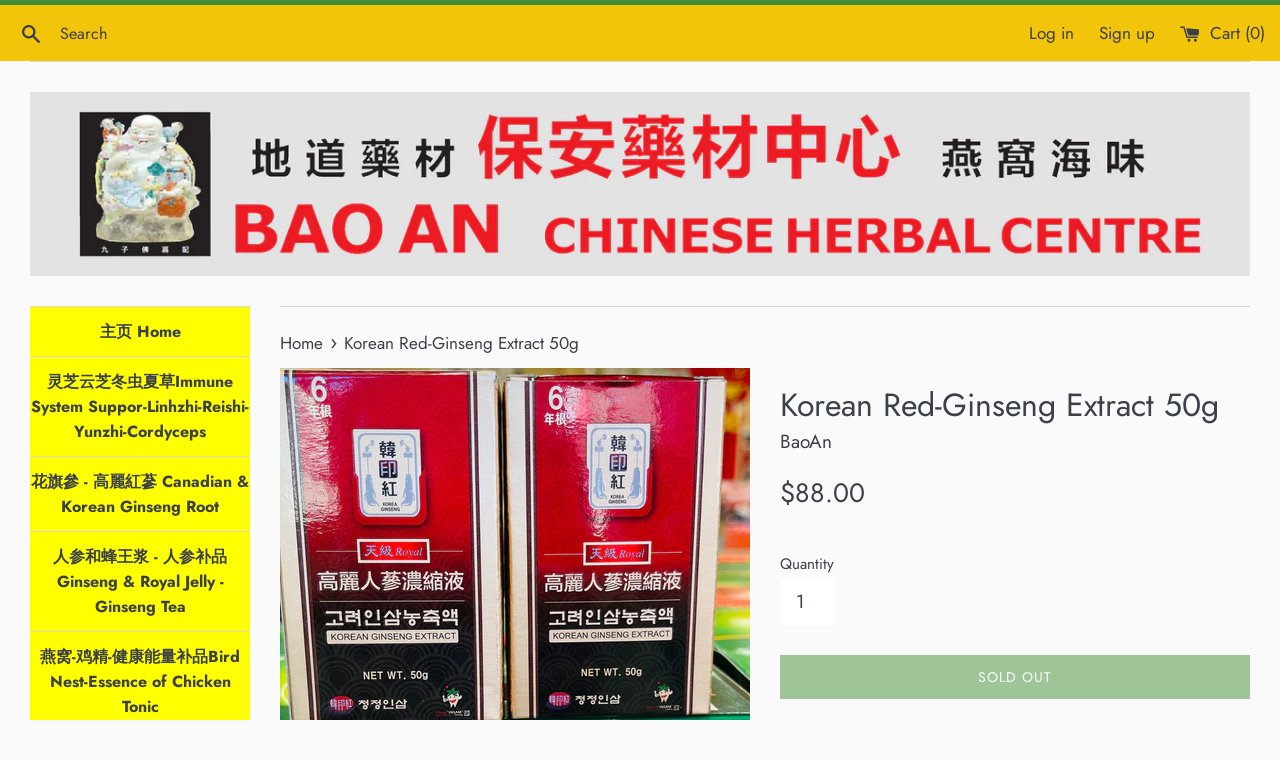

--- FILE ---
content_type: text/html; charset=utf-8
request_url: https://baoanherbal.com/products/korean-red-ginseng-extract-royal
body_size: 23006
content:
<!doctype html>
<html class="supports-no-js" lang="en">
<head>
  <meta charset="utf-8">
  <meta http-equiv="X-UA-Compatible" content="IE=edge,chrome=1">
  <meta name="viewport" content="width=device-width,initial-scale=1">
  <meta name="theme-color" content="">
  <link rel="canonical" href="https://baoanherbal.com/products/korean-red-ginseng-extract-royal">

  

  <title>
  Korean Red-Ginseng Extract 50g &ndash; BaoanHerbal
  </title>

  
    <meta name="description" content=" Korean Red Ginseng Extracts retain the rich flavour of ginseng and their active components at an optimal level, such that even a small dose is enough to reap all of the health benefits of red ginseng. Suitable for the physical weakness after illness or disease. Healthy Immune Support, Healthy Energy Levels, Supports H">
  

  <!-- /snippets/social-meta-tags.liquid -->




<meta property="og:site_name" content="BaoanHerbal">
<meta property="og:url" content="https://baoanherbal.com/products/korean-red-ginseng-extract-royal">
<meta property="og:title" content="Korean Red-Ginseng Extract 50g">
<meta property="og:type" content="product">
<meta property="og:description" content=" Korean Red Ginseng Extracts retain the rich flavour of ginseng and their active components at an optimal level, such that even a small dose is enough to reap all of the health benefits of red ginseng. Suitable for the physical weakness after illness or disease. Healthy Immune Support, Healthy Energy Levels, Supports H">

  <meta property="og:price:amount" content="88.00">
  <meta property="og:price:currency" content="CAD">

<meta property="og:image" content="http://baoanherbal.com/cdn/shop/files/C5F44DA8-07FB-4886-9134-B742698B7888_1200x1200.jpg?v=1696920782"><meta property="og:image" content="http://baoanherbal.com/cdn/shop/files/9F854BFD-D125-4D9E-8590-64C374DE626F_1200x1200.jpg?v=1696920781">
<meta property="og:image:secure_url" content="https://baoanherbal.com/cdn/shop/files/C5F44DA8-07FB-4886-9134-B742698B7888_1200x1200.jpg?v=1696920782"><meta property="og:image:secure_url" content="https://baoanherbal.com/cdn/shop/files/9F854BFD-D125-4D9E-8590-64C374DE626F_1200x1200.jpg?v=1696920781">


<meta name="twitter:card" content="summary_large_image">
<meta name="twitter:title" content="Korean Red-Ginseng Extract 50g">
<meta name="twitter:description" content=" Korean Red Ginseng Extracts retain the rich flavour of ginseng and their active components at an optimal level, such that even a small dose is enough to reap all of the health benefits of red ginseng. Suitable for the physical weakness after illness or disease. Healthy Immune Support, Healthy Energy Levels, Supports H">


  <script>
    document.documentElement.className = document.documentElement.className.replace('supports-no-js', 'supports-js');

    var theme = {
      mapStrings: {
        addressError: "Error looking up that address",
        addressNoResults: "No results for that address",
        addressQueryLimit: "You have exceeded the Google API usage limit. Consider upgrading to a \u003ca href=\"https:\/\/developers.google.com\/maps\/premium\/usage-limits\"\u003ePremium Plan\u003c\/a\u003e.",
        authError: "There was a problem authenticating your Google Maps account."
      }
    }
  </script>

  <link href="//baoanherbal.com/cdn/shop/t/5/assets/theme.scss.css?v=31261065229634241921759261262" rel="stylesheet" type="text/css" media="all" />

  <script>window.performance && window.performance.mark && window.performance.mark('shopify.content_for_header.start');</script><meta id="shopify-digital-wallet" name="shopify-digital-wallet" content="/50480677016/digital_wallets/dialog">
<link rel="alternate" type="application/json+oembed" href="https://baoanherbal.com/products/korean-red-ginseng-extract-royal.oembed">
<script async="async" src="/checkouts/internal/preloads.js?locale=en-CA"></script>
<script id="shopify-features" type="application/json">{"accessToken":"ffc2473c5dd95bac70ba9776df68f06c","betas":["rich-media-storefront-analytics"],"domain":"baoanherbal.com","predictiveSearch":true,"shopId":50480677016,"locale":"en"}</script>
<script>var Shopify = Shopify || {};
Shopify.shop = "baoanherbal.myshopify.com";
Shopify.locale = "en";
Shopify.currency = {"active":"CAD","rate":"1.0"};
Shopify.country = "CA";
Shopify.theme = {"name":"Simple","id":115297484952,"schema_name":"Simple","schema_version":"12.2.0","theme_store_id":578,"role":"main"};
Shopify.theme.handle = "null";
Shopify.theme.style = {"id":null,"handle":null};
Shopify.cdnHost = "baoanherbal.com/cdn";
Shopify.routes = Shopify.routes || {};
Shopify.routes.root = "/";</script>
<script type="module">!function(o){(o.Shopify=o.Shopify||{}).modules=!0}(window);</script>
<script>!function(o){function n(){var o=[];function n(){o.push(Array.prototype.slice.apply(arguments))}return n.q=o,n}var t=o.Shopify=o.Shopify||{};t.loadFeatures=n(),t.autoloadFeatures=n()}(window);</script>
<script id="shop-js-analytics" type="application/json">{"pageType":"product"}</script>
<script defer="defer" async type="module" src="//baoanherbal.com/cdn/shopifycloud/shop-js/modules/v2/client.init-shop-cart-sync_BT-GjEfc.en.esm.js"></script>
<script defer="defer" async type="module" src="//baoanherbal.com/cdn/shopifycloud/shop-js/modules/v2/chunk.common_D58fp_Oc.esm.js"></script>
<script defer="defer" async type="module" src="//baoanherbal.com/cdn/shopifycloud/shop-js/modules/v2/chunk.modal_xMitdFEc.esm.js"></script>
<script type="module">
  await import("//baoanherbal.com/cdn/shopifycloud/shop-js/modules/v2/client.init-shop-cart-sync_BT-GjEfc.en.esm.js");
await import("//baoanherbal.com/cdn/shopifycloud/shop-js/modules/v2/chunk.common_D58fp_Oc.esm.js");
await import("//baoanherbal.com/cdn/shopifycloud/shop-js/modules/v2/chunk.modal_xMitdFEc.esm.js");

  window.Shopify.SignInWithShop?.initShopCartSync?.({"fedCMEnabled":true,"windoidEnabled":true});

</script>
<script id="__st">var __st={"a":50480677016,"offset":-25200,"reqid":"6608d8d5-fb11-4de9-b06d-cf4ec5ea6e75-1769254184","pageurl":"baoanherbal.com\/products\/korean-red-ginseng-extract-royal","u":"8786b097b850","p":"product","rtyp":"product","rid":6102107324568};</script>
<script>window.ShopifyPaypalV4VisibilityTracking = true;</script>
<script id="captcha-bootstrap">!function(){'use strict';const t='contact',e='account',n='new_comment',o=[[t,t],['blogs',n],['comments',n],[t,'customer']],c=[[e,'customer_login'],[e,'guest_login'],[e,'recover_customer_password'],[e,'create_customer']],r=t=>t.map((([t,e])=>`form[action*='/${t}']:not([data-nocaptcha='true']) input[name='form_type'][value='${e}']`)).join(','),a=t=>()=>t?[...document.querySelectorAll(t)].map((t=>t.form)):[];function s(){const t=[...o],e=r(t);return a(e)}const i='password',u='form_key',d=['recaptcha-v3-token','g-recaptcha-response','h-captcha-response',i],f=()=>{try{return window.sessionStorage}catch{return}},m='__shopify_v',_=t=>t.elements[u];function p(t,e,n=!1){try{const o=window.sessionStorage,c=JSON.parse(o.getItem(e)),{data:r}=function(t){const{data:e,action:n}=t;return t[m]||n?{data:e,action:n}:{data:t,action:n}}(c);for(const[e,n]of Object.entries(r))t.elements[e]&&(t.elements[e].value=n);n&&o.removeItem(e)}catch(o){console.error('form repopulation failed',{error:o})}}const l='form_type',E='cptcha';function T(t){t.dataset[E]=!0}const w=window,h=w.document,L='Shopify',v='ce_forms',y='captcha';let A=!1;((t,e)=>{const n=(g='f06e6c50-85a8-45c8-87d0-21a2b65856fe',I='https://cdn.shopify.com/shopifycloud/storefront-forms-hcaptcha/ce_storefront_forms_captcha_hcaptcha.v1.5.2.iife.js',D={infoText:'Protected by hCaptcha',privacyText:'Privacy',termsText:'Terms'},(t,e,n)=>{const o=w[L][v],c=o.bindForm;if(c)return c(t,g,e,D).then(n);var r;o.q.push([[t,g,e,D],n]),r=I,A||(h.body.append(Object.assign(h.createElement('script'),{id:'captcha-provider',async:!0,src:r})),A=!0)});var g,I,D;w[L]=w[L]||{},w[L][v]=w[L][v]||{},w[L][v].q=[],w[L][y]=w[L][y]||{},w[L][y].protect=function(t,e){n(t,void 0,e),T(t)},Object.freeze(w[L][y]),function(t,e,n,w,h,L){const[v,y,A,g]=function(t,e,n){const i=e?o:[],u=t?c:[],d=[...i,...u],f=r(d),m=r(i),_=r(d.filter((([t,e])=>n.includes(e))));return[a(f),a(m),a(_),s()]}(w,h,L),I=t=>{const e=t.target;return e instanceof HTMLFormElement?e:e&&e.form},D=t=>v().includes(t);t.addEventListener('submit',(t=>{const e=I(t);if(!e)return;const n=D(e)&&!e.dataset.hcaptchaBound&&!e.dataset.recaptchaBound,o=_(e),c=g().includes(e)&&(!o||!o.value);(n||c)&&t.preventDefault(),c&&!n&&(function(t){try{if(!f())return;!function(t){const e=f();if(!e)return;const n=_(t);if(!n)return;const o=n.value;o&&e.removeItem(o)}(t);const e=Array.from(Array(32),(()=>Math.random().toString(36)[2])).join('');!function(t,e){_(t)||t.append(Object.assign(document.createElement('input'),{type:'hidden',name:u})),t.elements[u].value=e}(t,e),function(t,e){const n=f();if(!n)return;const o=[...t.querySelectorAll(`input[type='${i}']`)].map((({name:t})=>t)),c=[...d,...o],r={};for(const[a,s]of new FormData(t).entries())c.includes(a)||(r[a]=s);n.setItem(e,JSON.stringify({[m]:1,action:t.action,data:r}))}(t,e)}catch(e){console.error('failed to persist form',e)}}(e),e.submit())}));const S=(t,e)=>{t&&!t.dataset[E]&&(n(t,e.some((e=>e===t))),T(t))};for(const o of['focusin','change'])t.addEventListener(o,(t=>{const e=I(t);D(e)&&S(e,y())}));const B=e.get('form_key'),M=e.get(l),P=B&&M;t.addEventListener('DOMContentLoaded',(()=>{const t=y();if(P)for(const e of t)e.elements[l].value===M&&p(e,B);[...new Set([...A(),...v().filter((t=>'true'===t.dataset.shopifyCaptcha))])].forEach((e=>S(e,t)))}))}(h,new URLSearchParams(w.location.search),n,t,e,['guest_login'])})(!0,!0)}();</script>
<script integrity="sha256-4kQ18oKyAcykRKYeNunJcIwy7WH5gtpwJnB7kiuLZ1E=" data-source-attribution="shopify.loadfeatures" defer="defer" src="//baoanherbal.com/cdn/shopifycloud/storefront/assets/storefront/load_feature-a0a9edcb.js" crossorigin="anonymous"></script>
<script data-source-attribution="shopify.dynamic_checkout.dynamic.init">var Shopify=Shopify||{};Shopify.PaymentButton=Shopify.PaymentButton||{isStorefrontPortableWallets:!0,init:function(){window.Shopify.PaymentButton.init=function(){};var t=document.createElement("script");t.src="https://baoanherbal.com/cdn/shopifycloud/portable-wallets/latest/portable-wallets.en.js",t.type="module",document.head.appendChild(t)}};
</script>
<script data-source-attribution="shopify.dynamic_checkout.buyer_consent">
  function portableWalletsHideBuyerConsent(e){var t=document.getElementById("shopify-buyer-consent"),n=document.getElementById("shopify-subscription-policy-button");t&&n&&(t.classList.add("hidden"),t.setAttribute("aria-hidden","true"),n.removeEventListener("click",e))}function portableWalletsShowBuyerConsent(e){var t=document.getElementById("shopify-buyer-consent"),n=document.getElementById("shopify-subscription-policy-button");t&&n&&(t.classList.remove("hidden"),t.removeAttribute("aria-hidden"),n.addEventListener("click",e))}window.Shopify?.PaymentButton&&(window.Shopify.PaymentButton.hideBuyerConsent=portableWalletsHideBuyerConsent,window.Shopify.PaymentButton.showBuyerConsent=portableWalletsShowBuyerConsent);
</script>
<script>
  function portableWalletsCleanup(e){e&&e.src&&console.error("Failed to load portable wallets script "+e.src);var t=document.querySelectorAll("shopify-accelerated-checkout .shopify-payment-button__skeleton, shopify-accelerated-checkout-cart .wallet-cart-button__skeleton"),e=document.getElementById("shopify-buyer-consent");for(let e=0;e<t.length;e++)t[e].remove();e&&e.remove()}function portableWalletsNotLoadedAsModule(e){e instanceof ErrorEvent&&"string"==typeof e.message&&e.message.includes("import.meta")&&"string"==typeof e.filename&&e.filename.includes("portable-wallets")&&(window.removeEventListener("error",portableWalletsNotLoadedAsModule),window.Shopify.PaymentButton.failedToLoad=e,"loading"===document.readyState?document.addEventListener("DOMContentLoaded",window.Shopify.PaymentButton.init):window.Shopify.PaymentButton.init())}window.addEventListener("error",portableWalletsNotLoadedAsModule);
</script>

<script type="module" src="https://baoanherbal.com/cdn/shopifycloud/portable-wallets/latest/portable-wallets.en.js" onError="portableWalletsCleanup(this)" crossorigin="anonymous"></script>
<script nomodule>
  document.addEventListener("DOMContentLoaded", portableWalletsCleanup);
</script>

<link id="shopify-accelerated-checkout-styles" rel="stylesheet" media="screen" href="https://baoanherbal.com/cdn/shopifycloud/portable-wallets/latest/accelerated-checkout-backwards-compat.css" crossorigin="anonymous">
<style id="shopify-accelerated-checkout-cart">
        #shopify-buyer-consent {
  margin-top: 1em;
  display: inline-block;
  width: 100%;
}

#shopify-buyer-consent.hidden {
  display: none;
}

#shopify-subscription-policy-button {
  background: none;
  border: none;
  padding: 0;
  text-decoration: underline;
  font-size: inherit;
  cursor: pointer;
}

#shopify-subscription-policy-button::before {
  box-shadow: none;
}

      </style>

<script>window.performance && window.performance.mark && window.performance.mark('shopify.content_for_header.end');</script>

  <script src="//baoanherbal.com/cdn/shop/t/5/assets/jquery-1.11.0.min.js?v=32460426840832490021606080961" type="text/javascript"></script>
  <script src="//baoanherbal.com/cdn/shop/t/5/assets/modernizr.min.js?v=44044439420609591321606080962" type="text/javascript"></script>

  <script src="//baoanherbal.com/cdn/shop/t/5/assets/lazysizes.min.js?v=155223123402716617051606080961" async="async"></script>

  
<link href="https://monorail-edge.shopifysvc.com" rel="dns-prefetch">
<script>(function(){if ("sendBeacon" in navigator && "performance" in window) {try {var session_token_from_headers = performance.getEntriesByType('navigation')[0].serverTiming.find(x => x.name == '_s').description;} catch {var session_token_from_headers = undefined;}var session_cookie_matches = document.cookie.match(/_shopify_s=([^;]*)/);var session_token_from_cookie = session_cookie_matches && session_cookie_matches.length === 2 ? session_cookie_matches[1] : "";var session_token = session_token_from_headers || session_token_from_cookie || "";function handle_abandonment_event(e) {var entries = performance.getEntries().filter(function(entry) {return /monorail-edge.shopifysvc.com/.test(entry.name);});if (!window.abandonment_tracked && entries.length === 0) {window.abandonment_tracked = true;var currentMs = Date.now();var navigation_start = performance.timing.navigationStart;var payload = {shop_id: 50480677016,url: window.location.href,navigation_start,duration: currentMs - navigation_start,session_token,page_type: "product"};window.navigator.sendBeacon("https://monorail-edge.shopifysvc.com/v1/produce", JSON.stringify({schema_id: "online_store_buyer_site_abandonment/1.1",payload: payload,metadata: {event_created_at_ms: currentMs,event_sent_at_ms: currentMs}}));}}window.addEventListener('pagehide', handle_abandonment_event);}}());</script>
<script id="web-pixels-manager-setup">(function e(e,d,r,n,o){if(void 0===o&&(o={}),!Boolean(null===(a=null===(i=window.Shopify)||void 0===i?void 0:i.analytics)||void 0===a?void 0:a.replayQueue)){var i,a;window.Shopify=window.Shopify||{};var t=window.Shopify;t.analytics=t.analytics||{};var s=t.analytics;s.replayQueue=[],s.publish=function(e,d,r){return s.replayQueue.push([e,d,r]),!0};try{self.performance.mark("wpm:start")}catch(e){}var l=function(){var e={modern:/Edge?\/(1{2}[4-9]|1[2-9]\d|[2-9]\d{2}|\d{4,})\.\d+(\.\d+|)|Firefox\/(1{2}[4-9]|1[2-9]\d|[2-9]\d{2}|\d{4,})\.\d+(\.\d+|)|Chrom(ium|e)\/(9{2}|\d{3,})\.\d+(\.\d+|)|(Maci|X1{2}).+ Version\/(15\.\d+|(1[6-9]|[2-9]\d|\d{3,})\.\d+)([,.]\d+|)( \(\w+\)|)( Mobile\/\w+|) Safari\/|Chrome.+OPR\/(9{2}|\d{3,})\.\d+\.\d+|(CPU[ +]OS|iPhone[ +]OS|CPU[ +]iPhone|CPU IPhone OS|CPU iPad OS)[ +]+(15[._]\d+|(1[6-9]|[2-9]\d|\d{3,})[._]\d+)([._]\d+|)|Android:?[ /-](13[3-9]|1[4-9]\d|[2-9]\d{2}|\d{4,})(\.\d+|)(\.\d+|)|Android.+Firefox\/(13[5-9]|1[4-9]\d|[2-9]\d{2}|\d{4,})\.\d+(\.\d+|)|Android.+Chrom(ium|e)\/(13[3-9]|1[4-9]\d|[2-9]\d{2}|\d{4,})\.\d+(\.\d+|)|SamsungBrowser\/([2-9]\d|\d{3,})\.\d+/,legacy:/Edge?\/(1[6-9]|[2-9]\d|\d{3,})\.\d+(\.\d+|)|Firefox\/(5[4-9]|[6-9]\d|\d{3,})\.\d+(\.\d+|)|Chrom(ium|e)\/(5[1-9]|[6-9]\d|\d{3,})\.\d+(\.\d+|)([\d.]+$|.*Safari\/(?![\d.]+ Edge\/[\d.]+$))|(Maci|X1{2}).+ Version\/(10\.\d+|(1[1-9]|[2-9]\d|\d{3,})\.\d+)([,.]\d+|)( \(\w+\)|)( Mobile\/\w+|) Safari\/|Chrome.+OPR\/(3[89]|[4-9]\d|\d{3,})\.\d+\.\d+|(CPU[ +]OS|iPhone[ +]OS|CPU[ +]iPhone|CPU IPhone OS|CPU iPad OS)[ +]+(10[._]\d+|(1[1-9]|[2-9]\d|\d{3,})[._]\d+)([._]\d+|)|Android:?[ /-](13[3-9]|1[4-9]\d|[2-9]\d{2}|\d{4,})(\.\d+|)(\.\d+|)|Mobile Safari.+OPR\/([89]\d|\d{3,})\.\d+\.\d+|Android.+Firefox\/(13[5-9]|1[4-9]\d|[2-9]\d{2}|\d{4,})\.\d+(\.\d+|)|Android.+Chrom(ium|e)\/(13[3-9]|1[4-9]\d|[2-9]\d{2}|\d{4,})\.\d+(\.\d+|)|Android.+(UC? ?Browser|UCWEB|U3)[ /]?(15\.([5-9]|\d{2,})|(1[6-9]|[2-9]\d|\d{3,})\.\d+)\.\d+|SamsungBrowser\/(5\.\d+|([6-9]|\d{2,})\.\d+)|Android.+MQ{2}Browser\/(14(\.(9|\d{2,})|)|(1[5-9]|[2-9]\d|\d{3,})(\.\d+|))(\.\d+|)|K[Aa][Ii]OS\/(3\.\d+|([4-9]|\d{2,})\.\d+)(\.\d+|)/},d=e.modern,r=e.legacy,n=navigator.userAgent;return n.match(d)?"modern":n.match(r)?"legacy":"unknown"}(),u="modern"===l?"modern":"legacy",c=(null!=n?n:{modern:"",legacy:""})[u],f=function(e){return[e.baseUrl,"/wpm","/b",e.hashVersion,"modern"===e.buildTarget?"m":"l",".js"].join("")}({baseUrl:d,hashVersion:r,buildTarget:u}),m=function(e){var d=e.version,r=e.bundleTarget,n=e.surface,o=e.pageUrl,i=e.monorailEndpoint;return{emit:function(e){var a=e.status,t=e.errorMsg,s=(new Date).getTime(),l=JSON.stringify({metadata:{event_sent_at_ms:s},events:[{schema_id:"web_pixels_manager_load/3.1",payload:{version:d,bundle_target:r,page_url:o,status:a,surface:n,error_msg:t},metadata:{event_created_at_ms:s}}]});if(!i)return console&&console.warn&&console.warn("[Web Pixels Manager] No Monorail endpoint provided, skipping logging."),!1;try{return self.navigator.sendBeacon.bind(self.navigator)(i,l)}catch(e){}var u=new XMLHttpRequest;try{return u.open("POST",i,!0),u.setRequestHeader("Content-Type","text/plain"),u.send(l),!0}catch(e){return console&&console.warn&&console.warn("[Web Pixels Manager] Got an unhandled error while logging to Monorail."),!1}}}}({version:r,bundleTarget:l,surface:e.surface,pageUrl:self.location.href,monorailEndpoint:e.monorailEndpoint});try{o.browserTarget=l,function(e){var d=e.src,r=e.async,n=void 0===r||r,o=e.onload,i=e.onerror,a=e.sri,t=e.scriptDataAttributes,s=void 0===t?{}:t,l=document.createElement("script"),u=document.querySelector("head"),c=document.querySelector("body");if(l.async=n,l.src=d,a&&(l.integrity=a,l.crossOrigin="anonymous"),s)for(var f in s)if(Object.prototype.hasOwnProperty.call(s,f))try{l.dataset[f]=s[f]}catch(e){}if(o&&l.addEventListener("load",o),i&&l.addEventListener("error",i),u)u.appendChild(l);else{if(!c)throw new Error("Did not find a head or body element to append the script");c.appendChild(l)}}({src:f,async:!0,onload:function(){if(!function(){var e,d;return Boolean(null===(d=null===(e=window.Shopify)||void 0===e?void 0:e.analytics)||void 0===d?void 0:d.initialized)}()){var d=window.webPixelsManager.init(e)||void 0;if(d){var r=window.Shopify.analytics;r.replayQueue.forEach((function(e){var r=e[0],n=e[1],o=e[2];d.publishCustomEvent(r,n,o)})),r.replayQueue=[],r.publish=d.publishCustomEvent,r.visitor=d.visitor,r.initialized=!0}}},onerror:function(){return m.emit({status:"failed",errorMsg:"".concat(f," has failed to load")})},sri:function(e){var d=/^sha384-[A-Za-z0-9+/=]+$/;return"string"==typeof e&&d.test(e)}(c)?c:"",scriptDataAttributes:o}),m.emit({status:"loading"})}catch(e){m.emit({status:"failed",errorMsg:(null==e?void 0:e.message)||"Unknown error"})}}})({shopId: 50480677016,storefrontBaseUrl: "https://baoanherbal.com",extensionsBaseUrl: "https://extensions.shopifycdn.com/cdn/shopifycloud/web-pixels-manager",monorailEndpoint: "https://monorail-edge.shopifysvc.com/unstable/produce_batch",surface: "storefront-renderer",enabledBetaFlags: ["2dca8a86"],webPixelsConfigList: [{"id":"shopify-app-pixel","configuration":"{}","eventPayloadVersion":"v1","runtimeContext":"STRICT","scriptVersion":"0450","apiClientId":"shopify-pixel","type":"APP","privacyPurposes":["ANALYTICS","MARKETING"]},{"id":"shopify-custom-pixel","eventPayloadVersion":"v1","runtimeContext":"LAX","scriptVersion":"0450","apiClientId":"shopify-pixel","type":"CUSTOM","privacyPurposes":["ANALYTICS","MARKETING"]}],isMerchantRequest: false,initData: {"shop":{"name":"BaoanHerbal","paymentSettings":{"currencyCode":"CAD"},"myshopifyDomain":"baoanherbal.myshopify.com","countryCode":"CA","storefrontUrl":"https:\/\/baoanherbal.com"},"customer":null,"cart":null,"checkout":null,"productVariants":[{"price":{"amount":88.0,"currencyCode":"CAD"},"product":{"title":"Korean Red-Ginseng Extract 50g","vendor":"BaoAn","id":"6102107324568","untranslatedTitle":"Korean Red-Ginseng Extract 50g","url":"\/products\/korean-red-ginseng-extract-royal","type":"Ginseng\u0026Lingzhi"},"id":"37462851092632","image":{"src":"\/\/baoanherbal.com\/cdn\/shop\/files\/C5F44DA8-07FB-4886-9134-B742698B7888.jpg?v=1696920782"},"sku":"","title":"Default Title","untranslatedTitle":"Default Title"}],"purchasingCompany":null},},"https://baoanherbal.com/cdn","fcfee988w5aeb613cpc8e4bc33m6693e112",{"modern":"","legacy":""},{"shopId":"50480677016","storefrontBaseUrl":"https:\/\/baoanherbal.com","extensionBaseUrl":"https:\/\/extensions.shopifycdn.com\/cdn\/shopifycloud\/web-pixels-manager","surface":"storefront-renderer","enabledBetaFlags":"[\"2dca8a86\"]","isMerchantRequest":"false","hashVersion":"fcfee988w5aeb613cpc8e4bc33m6693e112","publish":"custom","events":"[[\"page_viewed\",{}],[\"product_viewed\",{\"productVariant\":{\"price\":{\"amount\":88.0,\"currencyCode\":\"CAD\"},\"product\":{\"title\":\"Korean Red-Ginseng Extract 50g\",\"vendor\":\"BaoAn\",\"id\":\"6102107324568\",\"untranslatedTitle\":\"Korean Red-Ginseng Extract 50g\",\"url\":\"\/products\/korean-red-ginseng-extract-royal\",\"type\":\"Ginseng\u0026Lingzhi\"},\"id\":\"37462851092632\",\"image\":{\"src\":\"\/\/baoanherbal.com\/cdn\/shop\/files\/C5F44DA8-07FB-4886-9134-B742698B7888.jpg?v=1696920782\"},\"sku\":\"\",\"title\":\"Default Title\",\"untranslatedTitle\":\"Default Title\"}}]]"});</script><script>
  window.ShopifyAnalytics = window.ShopifyAnalytics || {};
  window.ShopifyAnalytics.meta = window.ShopifyAnalytics.meta || {};
  window.ShopifyAnalytics.meta.currency = 'CAD';
  var meta = {"product":{"id":6102107324568,"gid":"gid:\/\/shopify\/Product\/6102107324568","vendor":"BaoAn","type":"Ginseng\u0026Lingzhi","handle":"korean-red-ginseng-extract-royal","variants":[{"id":37462851092632,"price":8800,"name":"Korean Red-Ginseng Extract 50g","public_title":null,"sku":""}],"remote":false},"page":{"pageType":"product","resourceType":"product","resourceId":6102107324568,"requestId":"6608d8d5-fb11-4de9-b06d-cf4ec5ea6e75-1769254184"}};
  for (var attr in meta) {
    window.ShopifyAnalytics.meta[attr] = meta[attr];
  }
</script>
<script class="analytics">
  (function () {
    var customDocumentWrite = function(content) {
      var jquery = null;

      if (window.jQuery) {
        jquery = window.jQuery;
      } else if (window.Checkout && window.Checkout.$) {
        jquery = window.Checkout.$;
      }

      if (jquery) {
        jquery('body').append(content);
      }
    };

    var hasLoggedConversion = function(token) {
      if (token) {
        return document.cookie.indexOf('loggedConversion=' + token) !== -1;
      }
      return false;
    }

    var setCookieIfConversion = function(token) {
      if (token) {
        var twoMonthsFromNow = new Date(Date.now());
        twoMonthsFromNow.setMonth(twoMonthsFromNow.getMonth() + 2);

        document.cookie = 'loggedConversion=' + token + '; expires=' + twoMonthsFromNow;
      }
    }

    var trekkie = window.ShopifyAnalytics.lib = window.trekkie = window.trekkie || [];
    if (trekkie.integrations) {
      return;
    }
    trekkie.methods = [
      'identify',
      'page',
      'ready',
      'track',
      'trackForm',
      'trackLink'
    ];
    trekkie.factory = function(method) {
      return function() {
        var args = Array.prototype.slice.call(arguments);
        args.unshift(method);
        trekkie.push(args);
        return trekkie;
      };
    };
    for (var i = 0; i < trekkie.methods.length; i++) {
      var key = trekkie.methods[i];
      trekkie[key] = trekkie.factory(key);
    }
    trekkie.load = function(config) {
      trekkie.config = config || {};
      trekkie.config.initialDocumentCookie = document.cookie;
      var first = document.getElementsByTagName('script')[0];
      var script = document.createElement('script');
      script.type = 'text/javascript';
      script.onerror = function(e) {
        var scriptFallback = document.createElement('script');
        scriptFallback.type = 'text/javascript';
        scriptFallback.onerror = function(error) {
                var Monorail = {
      produce: function produce(monorailDomain, schemaId, payload) {
        var currentMs = new Date().getTime();
        var event = {
          schema_id: schemaId,
          payload: payload,
          metadata: {
            event_created_at_ms: currentMs,
            event_sent_at_ms: currentMs
          }
        };
        return Monorail.sendRequest("https://" + monorailDomain + "/v1/produce", JSON.stringify(event));
      },
      sendRequest: function sendRequest(endpointUrl, payload) {
        // Try the sendBeacon API
        if (window && window.navigator && typeof window.navigator.sendBeacon === 'function' && typeof window.Blob === 'function' && !Monorail.isIos12()) {
          var blobData = new window.Blob([payload], {
            type: 'text/plain'
          });

          if (window.navigator.sendBeacon(endpointUrl, blobData)) {
            return true;
          } // sendBeacon was not successful

        } // XHR beacon

        var xhr = new XMLHttpRequest();

        try {
          xhr.open('POST', endpointUrl);
          xhr.setRequestHeader('Content-Type', 'text/plain');
          xhr.send(payload);
        } catch (e) {
          console.log(e);
        }

        return false;
      },
      isIos12: function isIos12() {
        return window.navigator.userAgent.lastIndexOf('iPhone; CPU iPhone OS 12_') !== -1 || window.navigator.userAgent.lastIndexOf('iPad; CPU OS 12_') !== -1;
      }
    };
    Monorail.produce('monorail-edge.shopifysvc.com',
      'trekkie_storefront_load_errors/1.1',
      {shop_id: 50480677016,
      theme_id: 115297484952,
      app_name: "storefront",
      context_url: window.location.href,
      source_url: "//baoanherbal.com/cdn/s/trekkie.storefront.8d95595f799fbf7e1d32231b9a28fd43b70c67d3.min.js"});

        };
        scriptFallback.async = true;
        scriptFallback.src = '//baoanherbal.com/cdn/s/trekkie.storefront.8d95595f799fbf7e1d32231b9a28fd43b70c67d3.min.js';
        first.parentNode.insertBefore(scriptFallback, first);
      };
      script.async = true;
      script.src = '//baoanherbal.com/cdn/s/trekkie.storefront.8d95595f799fbf7e1d32231b9a28fd43b70c67d3.min.js';
      first.parentNode.insertBefore(script, first);
    };
    trekkie.load(
      {"Trekkie":{"appName":"storefront","development":false,"defaultAttributes":{"shopId":50480677016,"isMerchantRequest":null,"themeId":115297484952,"themeCityHash":"9656557213559475886","contentLanguage":"en","currency":"CAD","eventMetadataId":"0e65b83b-edb1-45d6-94f1-54cff0f0e446"},"isServerSideCookieWritingEnabled":true,"monorailRegion":"shop_domain","enabledBetaFlags":["65f19447"]},"Session Attribution":{},"S2S":{"facebookCapiEnabled":false,"source":"trekkie-storefront-renderer","apiClientId":580111}}
    );

    var loaded = false;
    trekkie.ready(function() {
      if (loaded) return;
      loaded = true;

      window.ShopifyAnalytics.lib = window.trekkie;

      var originalDocumentWrite = document.write;
      document.write = customDocumentWrite;
      try { window.ShopifyAnalytics.merchantGoogleAnalytics.call(this); } catch(error) {};
      document.write = originalDocumentWrite;

      window.ShopifyAnalytics.lib.page(null,{"pageType":"product","resourceType":"product","resourceId":6102107324568,"requestId":"6608d8d5-fb11-4de9-b06d-cf4ec5ea6e75-1769254184","shopifyEmitted":true});

      var match = window.location.pathname.match(/checkouts\/(.+)\/(thank_you|post_purchase)/)
      var token = match? match[1]: undefined;
      if (!hasLoggedConversion(token)) {
        setCookieIfConversion(token);
        window.ShopifyAnalytics.lib.track("Viewed Product",{"currency":"CAD","variantId":37462851092632,"productId":6102107324568,"productGid":"gid:\/\/shopify\/Product\/6102107324568","name":"Korean Red-Ginseng Extract 50g","price":"88.00","sku":"","brand":"BaoAn","variant":null,"category":"Ginseng\u0026Lingzhi","nonInteraction":true,"remote":false},undefined,undefined,{"shopifyEmitted":true});
      window.ShopifyAnalytics.lib.track("monorail:\/\/trekkie_storefront_viewed_product\/1.1",{"currency":"CAD","variantId":37462851092632,"productId":6102107324568,"productGid":"gid:\/\/shopify\/Product\/6102107324568","name":"Korean Red-Ginseng Extract 50g","price":"88.00","sku":"","brand":"BaoAn","variant":null,"category":"Ginseng\u0026Lingzhi","nonInteraction":true,"remote":false,"referer":"https:\/\/baoanherbal.com\/products\/korean-red-ginseng-extract-royal"});
      }
    });


        var eventsListenerScript = document.createElement('script');
        eventsListenerScript.async = true;
        eventsListenerScript.src = "//baoanherbal.com/cdn/shopifycloud/storefront/assets/shop_events_listener-3da45d37.js";
        document.getElementsByTagName('head')[0].appendChild(eventsListenerScript);

})();</script>
<script
  defer
  src="https://baoanherbal.com/cdn/shopifycloud/perf-kit/shopify-perf-kit-3.0.4.min.js"
  data-application="storefront-renderer"
  data-shop-id="50480677016"
  data-render-region="gcp-us-east1"
  data-page-type="product"
  data-theme-instance-id="115297484952"
  data-theme-name="Simple"
  data-theme-version="12.2.0"
  data-monorail-region="shop_domain"
  data-resource-timing-sampling-rate="10"
  data-shs="true"
  data-shs-beacon="true"
  data-shs-export-with-fetch="true"
  data-shs-logs-sample-rate="1"
  data-shs-beacon-endpoint="https://baoanherbal.com/api/collect"
></script>
</head>

<body id="korean-red-ginseng-extract-50g" class="template-product">

  <a class="in-page-link visually-hidden skip-link" href="#MainContent">Skip to content</a>

  <div id="shopify-section-header" class="shopify-section">

  <style>
    .site-header__logo {
      width: 250px;
    }
    #HeaderLogoWrapper {
    }
    
  </style>
  <div class="page-border"></div>

  <div class="top-bar grid">
    <div style="max-width: 1280px; margin-left: auto; margin-right: auto">
    <div class="grid__item medium-up--one-fifth small--one-half">
      <div class="top-bar__search">
        <a href="/search" class="medium-up--hide">
          <svg aria-hidden="true" focusable="false" role="presentation" class="icon icon-search" viewBox="0 0 20 20"><path fill="#444" d="M18.64 17.02l-5.31-5.31c.81-1.08 1.26-2.43 1.26-3.87C14.5 4.06 11.44 1 7.75 1S1 4.06 1 7.75s3.06 6.75 6.75 6.75c1.44 0 2.79-.45 3.87-1.26l5.31 5.31c.45.45 1.26.54 1.71.09.45-.36.45-1.17 0-1.62zM3.25 7.75c0-2.52 1.98-4.5 4.5-4.5s4.5 1.98 4.5 4.5-1.98 4.5-4.5 4.5-4.5-1.98-4.5-4.5z"/></svg>
        </a>
        <form action="/search" method="get" class="search-bar small--hide" role="search">
          
          <button type="submit" class="search-bar__submit">
            <svg aria-hidden="true" focusable="false" role="presentation" class="icon icon-search" viewBox="0 0 20 20"><path fill="#444" d="M18.64 17.02l-5.31-5.31c.81-1.08 1.26-2.43 1.26-3.87C14.5 4.06 11.44 1 7.75 1S1 4.06 1 7.75s3.06 6.75 6.75 6.75c1.44 0 2.79-.45 3.87-1.26l5.31 5.31c.45.45 1.26.54 1.71.09.45-.36.45-1.17 0-1.62zM3.25 7.75c0-2.52 1.98-4.5 4.5-4.5s4.5 1.98 4.5 4.5-1.98 4.5-4.5 4.5-4.5-1.98-4.5-4.5z"/></svg>
            <span class="icon__fallback-text">Search</span>
          </button>
          <input type="search" name="q" class="search-bar__input" value="" placeholder="Search" aria-label="Search">
        </form>
      </div>
    </div>

    <div class="grid__item medium-up--four-fifths small--one-half text-right">
	  
          <span class="customer-links">
            
              <a href="/account/login" id="customer_login_link">Log in</a>
              <span class="vertical-divider"></span>
              <a href="/account/register" id="customer_register_link">Sign up</a>
            
          </span>
      
	  <span class="vertical-divider"></span>      
      <a href="/cart" class="site-header__cart">
        <svg aria-hidden="true" focusable="false" role="presentation" class="icon icon-cart" viewBox="0 0 20 20"><path fill="#444" d="M18.936 5.564c-.144-.175-.35-.207-.55-.207h-.003L6.774 4.286c-.272 0-.417.089-.491.18-.079.096-.16.263-.094.585l2.016 5.705c.163.407.642.673 1.068.673h8.401c.433 0 .854-.285.941-.725l.484-4.571c.045-.221-.015-.388-.163-.567z"/><path fill="#444" d="M17.107 12.5H7.659L4.98 4.117l-.362-1.059c-.138-.401-.292-.559-.695-.559H.924c-.411 0-.748.303-.748.714s.337.714.748.714h2.413l3.002 9.48c.126.38.295.52.942.52h9.825c.411 0 .748-.303.748-.714s-.336-.714-.748-.714zM10.424 16.23a1.498 1.498 0 1 1-2.997 0 1.498 1.498 0 0 1 2.997 0zM16.853 16.23a1.498 1.498 0 1 1-2.997 0 1.498 1.498 0 0 1 2.997 0z"/></svg>
        <span class="small--hide">
          Cart
          (<span id="CartCount">0</span>)
        </span>
      </a>
    </div>
    </div>
  </div>

    
<div class="site-wrapper">
  <hr class="small--hide hr--border">

  <header class="site-header grid medium-up--grid--table" role="banner">
    <div class="grid__item small--text-center">
      <div itemscope itemtype="http://schema.org/Organization">
        

          <div id="HeaderLogoWrapper" class="supports-js">
            <a href="/" itemprop="url" style="padding-top:15.055532702591526%;">
              <img id="HeaderLogo"
                   class="lazyload"
                   src="//baoanherbal.com/cdn/shop/files/logo-01_150x150.png?v=1614355918"
                   data-src="//baoanherbal.com/cdn/shop/files/logo-01_{width}x.png?v=1614355918"
                   data-widths="[180, 360, 540, 720, 900, 1080, 1296, 1512, 1728, 2048]"
                   data-aspectratio="1.3216300940438872"
                   data-sizes="auto"
                   alt="BaoanHerbal"
                   itemprop="logo">
            </a>
          </div>
          <noscript>
            
            <a href="/" itemprop="url">
              <img class="site-header__logo" src="//baoanherbal.com/cdn/shop/files/logo-01_250x.png?v=1614355918"
              srcset="//baoanherbal.com/cdn/shop/files/logo-01_250x.png?v=1614355918 1x, //baoanherbal.com/cdn/shop/files/logo-01_250x@2x.png?v=1614355918 2x"
              alt="BaoanHerbal"
              itemprop="logo">
            </a>
          </noscript>
          
        
      </div>
    </div>
    
  </header>
</div>




</div>

    

  <div class="site-wrapper">

    <div class="grid">

      <div id="shopify-section-sidebar" class="shopify-section"> <style>
    .site-nav {
      background-color: yellow;
      text-align: center;
      font-weight: bold;
    }
	</style>
<div data-section-id="sidebar" data-section-type="sidebar-section">
  <nav class="grid__item small--text-center medium-up--one-fifth" role="navigation">
    <hr class="hr--small medium-up--hide">
    <button id="ToggleMobileMenu" class="mobile-menu-icon medium-up--hide" aria-haspopup="true" aria-owns="SiteNav">
      <span class="line"></span>
      <span class="line"></span>
      <span class="line"></span>
      <span class="line"></span>
      <span class="icon__fallback-text">Menu</span>
    </button>
    <div id="SiteNav" class="site-nav" role="menu">
      <ul class="list--nav">
        
          
          
            <li class="site-nav__item">
              <a href="/" class="site-nav__link">主页 Home</a>
            </li>
          
        
          
          
            <li class="site-nav__item">
              <a href="/collections/linh-zhi" class="site-nav__link">灵芝云芝冬虫夏草Immune System Suppor-Linhzhi-Reishi-Yunzhi-Cordyceps </a>
            </li>
          
        
          
          
            <li class="site-nav__item">
              <a href="/collections/ginseng-root" class="site-nav__link">花旗參 - 高麗紅蔘 Canadian &amp; Korean Ginseng Root</a>
            </li>
          
        
          
          
            <li class="site-nav__item">
              <a href="/collections/ginseng-lingzhi" class="site-nav__link">人参和蜂王浆 - 人参补品 Ginseng &amp; Royal Jelly - Ginseng Tea </a>
            </li>
          
        
          
          
            <li class="site-nav__item">
              <a href="/collections/body-health" class="site-nav__link">燕窝-鸡精-健康能量补品Bird Nest-Essence of Chicken Tonic</a>
            </li>
          
        
          
          
            <li class="site-nav__item">
              <a href="/collections/cardiac" class="site-nav__link"> 心脏 - 失眠-大脑支持Heart - Insomnia - Brain Support</a>
            </li>
          
        
          
          
            <li class="site-nav__item">
              <a href="/collections/liver-gallbladder" class="site-nav__link">护肝利胆 Liver &amp; Gall Bladder</a>
            </li>
          
        
          
          
            <li class="site-nav__item">
              <a href="/collections/urinary-system" class="site-nav__link">泌尿系统-前列腺-痔疮 Urinary-Prostate-Hemorrhoid </a>
            </li>
          
        
          
          
            <li class="site-nav__item">
              <a href="/collections/flu-cold-fever" class="site-nav__link">伤风 感冒 發燒 Flu &amp; Cold &amp; Fever</a>
            </li>
          
        
          
          
            <li class="site-nav__item">
              <a href="/collections/clear-heat" class="site-nav__link">清热解毒-抗生素-喉咙痛Clear Heat-Antibiotic-SoreThroat </a>
            </li>
          
        
          
          
            <li class="site-nav__item">
              <a href="/collections/cough-asthma" class="site-nav__link">化痰-止咳 -哮喘 Resolve Phlegm- Cough-Asthma</a>
            </li>
          
        
          
          
            <li class="site-nav__item">
              <a href="/collections/stomach-indigestion" class="site-nav__link">胃和消化 Stomach &amp; Indigestion</a>
            </li>
          
        
          
          
            <li class="site-nav__item">
              <a href="/collections/diabetes-control" class="site-nav__link">胆固醇-血糖-血压-欧米茄3鱼和海豹油 Cholesterol-Diabetes-Blood Pressure-Omega 3</a>
            </li>
          
        
          
          
            <li class="site-nav__item">
              <a href="/collections/kidney-male-tonic" class="site-nav__link">补肾壮阳男性補品 Kidney-Male Tonic</a>
            </li>
          
        
          
          
            <li class="site-nav__item">
              <a href="/collections/women-tonic" class="site-nav__link">女人补品 - 妇科类 Women Tonic</a>
            </li>
          
        
          
          
            <li class="site-nav__item">
              <a href="/collections/ear-eye-mouth" class="site-nav__link">过敏性-窦-眼-耳-口 Allergic-Sinus-Eye-Ear-Mouth</a>
            </li>
          
        
          
          
            <li class="site-nav__item">
              <a href="/collections/hair" class="site-nav__link">头发护理-染发剂-皮肤护理 Hair Care-Hair Colour-Skin care</a>
            </li>
          
        
          
          
            <li class="site-nav__item">
              <a href="/collections/arthritic-rheumatic" class="site-nav__link">风湿病，关节，肌肉，骨痛 Arthritic &amp; Rheumatic, Joint, Muscle, Bone Pain</a>
            </li>
          
        
          
          
            <li class="site-nav__item">
              <a href="/collections/pain-relief-balm" class="site-nav__link">止痛过敏药膏 Pain &amp; Skin Relief Balm </a>
            </li>
          
        
          
          
            <li class="site-nav__item">
              <a href="/collections/pain-relief-oil" class="site-nav__link">跌打止痛油 Pain Relief Oil</a>
            </li>
          
        
          
          
            <li class="site-nav__item">
              <a href="/collections/blood-stasis-swelling" class="site-nav__link">止血散瘀 Blood Stasis &amp; Swelling</a>
            </li>
          
        
          
          
            <li class="site-nav__item">
              <a href="/collections/pain-relief-plaster" class="site-nav__link">止痛贴膏 Pain Relief Plaster</a>
            </li>
          
        
          
          
            <li class="site-nav__item">
              <a href="/collections/%E7%9A%AE%E8%82%A4%E6%95%8F%E6%84%9F-eczema" class="site-nav__link"> 皮肤湿疹足部护理 Skin-Eczema-Footcare</a>
            </li>
          
        
          
          
            <li class="site-nav__item">
              <a href="/collections/moxa" class="site-nav__link">艾灸 &amp; 工具- 拔罐 Moxa - Cupping Set</a>
            </li>
          
        
          
          
            <li class="site-nav__item">
              <a href="/collections/blood-qi" class="site-nav__link">益气补血 Blood &amp; Qi</a>
            </li>
          
        
          
          
            <li class="site-nav__item">
              <a href="/collections/granule-tea" class="site-nav__link">颗粒冲剂 - 凉茶 中国茶 Granule &amp; Herbal Tea- Chinese Tea</a>
            </li>
          
        
          
          
            <li class="site-nav__item">
              <a href="/collections/dried-goods" class="site-nav__link">干货 Dried Goods</a>
            </li>
          
        
          
          
            <li class="site-nav__item">
              <a href="/collections/snacks-candy" class="site-nav__link">零食 Chinese Snacks &amp; Candy </a>
            </li>
          
        
          
          
            <li class="site-nav__item">
              <a href="/collections/sea-food" class="site-nav__link">干海鲜 Dried SeaFood </a>
            </li>
          
        
          
          
            <li class="site-nav__item">
              <a href="/collections/herbal-soup" class="site-nav__link">草药汤 Herbal Soup </a>
            </li>
          
        
          
          
            <li class="site-nav__item">
              <a href="/collections/dried-herbs" class="site-nav__link">干草药 Dried Herbs </a>
            </li>
          
        
        
          
            <li>
              <a href="/account/login" class="site-nav__link site-nav--account medium-up--hide">Log in</a>
            </li>
            <li>
              <a href="/account/register" class="site-nav__link site-nav--account medium-up--hide">Sign up</a>
            </li>
          
        
      </ul>
      <ul class="list--inline social-links">
        
          <li>
            <a href="https://www.facebook.com/BaoAnHerbal/" title="BaoanHerbal on Facebook">
              <svg aria-hidden="true" focusable="false" role="presentation" class="icon icon-facebook" viewBox="0 0 20 20"><path fill="#444" d="M18.05.811q.439 0 .744.305t.305.744v16.637q0 .439-.305.744t-.744.305h-4.732v-7.221h2.415l.342-2.854h-2.757v-1.83q0-.659.293-1t1.073-.342h1.488V3.762q-.976-.098-2.171-.098-1.634 0-2.635.964t-1 2.72V9.47H7.951v2.854h2.415v7.221H1.413q-.439 0-.744-.305t-.305-.744V1.859q0-.439.305-.744T1.413.81H18.05z"/></svg>
              <span class="icon__fallback-text">Facebook</span>
            </a>
          </li>
        
        
        
        
          <li>
            <a href="https://www.instagram.com/baoanherbal/?hl=en" title="BaoanHerbal on Instagram">
              <svg aria-hidden="true" focusable="false" role="presentation" class="icon icon-instagram" viewBox="0 0 512 512"><path d="M256 49.5c67.3 0 75.2.3 101.8 1.5 24.6 1.1 37.9 5.2 46.8 8.7 11.8 4.6 20.2 10 29 18.8s14.3 17.2 18.8 29c3.4 8.9 7.6 22.2 8.7 46.8 1.2 26.6 1.5 34.5 1.5 101.8s-.3 75.2-1.5 101.8c-1.1 24.6-5.2 37.9-8.7 46.8-4.6 11.8-10 20.2-18.8 29s-17.2 14.3-29 18.8c-8.9 3.4-22.2 7.6-46.8 8.7-26.6 1.2-34.5 1.5-101.8 1.5s-75.2-.3-101.8-1.5c-24.6-1.1-37.9-5.2-46.8-8.7-11.8-4.6-20.2-10-29-18.8s-14.3-17.2-18.8-29c-3.4-8.9-7.6-22.2-8.7-46.8-1.2-26.6-1.5-34.5-1.5-101.8s.3-75.2 1.5-101.8c1.1-24.6 5.2-37.9 8.7-46.8 4.6-11.8 10-20.2 18.8-29s17.2-14.3 29-18.8c8.9-3.4 22.2-7.6 46.8-8.7 26.6-1.3 34.5-1.5 101.8-1.5m0-45.4c-68.4 0-77 .3-103.9 1.5C125.3 6.8 107 11.1 91 17.3c-16.6 6.4-30.6 15.1-44.6 29.1-14 14-22.6 28.1-29.1 44.6-6.2 16-10.5 34.3-11.7 61.2C4.4 179 4.1 187.6 4.1 256s.3 77 1.5 103.9c1.2 26.8 5.5 45.1 11.7 61.2 6.4 16.6 15.1 30.6 29.1 44.6 14 14 28.1 22.6 44.6 29.1 16 6.2 34.3 10.5 61.2 11.7 26.9 1.2 35.4 1.5 103.9 1.5s77-.3 103.9-1.5c26.8-1.2 45.1-5.5 61.2-11.7 16.6-6.4 30.6-15.1 44.6-29.1 14-14 22.6-28.1 29.1-44.6 6.2-16 10.5-34.3 11.7-61.2 1.2-26.9 1.5-35.4 1.5-103.9s-.3-77-1.5-103.9c-1.2-26.8-5.5-45.1-11.7-61.2-6.4-16.6-15.1-30.6-29.1-44.6-14-14-28.1-22.6-44.6-29.1-16-6.2-34.3-10.5-61.2-11.7-27-1.1-35.6-1.4-104-1.4z"/><path d="M256 126.6c-71.4 0-129.4 57.9-129.4 129.4s58 129.4 129.4 129.4 129.4-58 129.4-129.4-58-129.4-129.4-129.4zm0 213.4c-46.4 0-84-37.6-84-84s37.6-84 84-84 84 37.6 84 84-37.6 84-84 84z"/><circle cx="390.5" cy="121.5" r="30.2"/></svg>
              <span class="icon__fallback-text">Instagram</span>
            </a>
          </li>
        
        
        
        
        
        
        
        
      </ul>
    </div>
    <hr class="medium-up--hide hr--small ">
  </nav>
</div>




</div>

      <main class="main-content grid__item medium-up--four-fifths" id="MainContent" role="main">
        
          <hr class="hr--border-top small--hide">
        
        
          <nav class="breadcrumb-nav small--text-center" aria-label="You are here">
  <span itemscope itemtype="http://schema.org/BreadcrumbList">
    <span itemprop="itemListElement" itemscope itemtype="http://schema.org/ListItem">
      <a href="/" itemprop="item" title="Back to the frontpage">
        <span itemprop="name">Home</span>
      </a>
      <span itemprop="position" hidden>1</span>
    </span>
    <span class="breadcrumb-nav__separator" aria-hidden="true">›</span>
  
      
      <span itemprop="itemListElement" itemscope itemtype="http://schema.org/ListItem">
        <span itemprop="name">Korean Red-Ginseng Extract 50g</span>
        
        
        <span itemprop="position" hidden>2</span>
      </span>
    
  </span>
</nav>

        
        

<div id="shopify-section-product-template" class="shopify-section"><!-- /templates/product.liquid -->
<div itemscope itemtype="http://schema.org/Product" id="ProductSection" data-section-id="product-template" data-section-type="product-template" data-image-zoom-type="none" data-show-extra-tab="true" data-extra-tab-content="" data-cart-enable-ajax="true" data-enable-history-state="true">

  <meta itemprop="name" content="Korean Red-Ginseng Extract 50g">
  <meta itemprop="url" content="https://baoanherbal.com/products/korean-red-ginseng-extract-royal">
  <meta itemprop="image" content="//baoanherbal.com/cdn/shop/files/C5F44DA8-07FB-4886-9134-B742698B7888_grande.jpg?v=1696920782">

  
  
<div class="grid product-single">

    <div class="grid__item medium-up--one-half">
      
        
        
<style>
  

  @media screen and (min-width: 750px) { 
    #ProductImage-43367766360216 {
      max-width: 720px;
      max-height: 544.7817836812144px;
    }
    #ProductImageWrapper-43367766360216 {
      max-width: 720px;
    }
   } 

  
    
    @media screen and (max-width: 749px) {
      #ProductImage-43367766360216 {
        max-width: 720px;
        max-height: 720px;
      }
      #ProductImageWrapper-43367766360216 {
        max-width: 720px;
      }
    }
  
</style>


        <div id="ProductImageWrapper-43367766360216" class="product-single__featured-image-wrapper supports-js" data-image-id="43367766360216">
          <div class="product-single__photos" data-image-id="43367766360216" style="padding-top:75.66413662239088%;">
            <img id="ProductImage-43367766360216"
                 class="product-single__photo lazyload"
                 
                 src="//baoanherbal.com/cdn/shop/files/C5F44DA8-07FB-4886-9134-B742698B7888_200x200.jpg?v=1696920782"
                 data-src="//baoanherbal.com/cdn/shop/files/C5F44DA8-07FB-4886-9134-B742698B7888_{width}x.jpg?v=1696920782"
                 data-widths="[180, 360, 470, 600, 750, 940, 1080, 1296, 1512, 1728, 2048]"
                 data-aspectratio="1.3216300940438872"
                 data-sizes="auto"
                 alt="Korean Red-Ginseng Extract 50g">
          </div>
          
        </div>
      
        
        
<style>
  

  @media screen and (min-width: 750px) { 
    #ProductImage-43367766327448 {
      max-width: 720px;
      max-height: 565.1984300043612px;
    }
    #ProductImageWrapper-43367766327448 {
      max-width: 720px;
    }
   } 

  
    
    @media screen and (max-width: 749px) {
      #ProductImage-43367766327448 {
        max-width: 720px;
        max-height: 720px;
      }
      #ProductImageWrapper-43367766327448 {
        max-width: 720px;
      }
    }
  
</style>


        <div id="ProductImageWrapper-43367766327448" class="product-single__featured-image-wrapper supports-js hidden" data-image-id="43367766327448">
          <div class="product-single__photos" data-image-id="43367766327448" style="padding-top:78.49978194505016%;">
            <img id="ProductImage-43367766327448"
                 class="product-single__photo lazyload lazypreload"
                 
                 src="//baoanherbal.com/cdn/shop/files/9F854BFD-D125-4D9E-8590-64C374DE626F_200x200.jpg?v=1696920781"
                 data-src="//baoanherbal.com/cdn/shop/files/9F854BFD-D125-4D9E-8590-64C374DE626F_{width}x.jpg?v=1696920781"
                 data-widths="[180, 360, 470, 600, 750, 940, 1080, 1296, 1512, 1728, 2048]"
                 data-aspectratio="1.2738888888888888"
                 data-sizes="auto"
                 alt="Korean Red-Ginseng Extract 50g">
          </div>
          
        </div>
      

      <noscript>
        <img src="//baoanherbal.com/cdn/shop/files/C5F44DA8-07FB-4886-9134-B742698B7888_grande.jpg?v=1696920782" alt="Korean Red-Ginseng Extract 50g">
      </noscript>

      
        <ul class="product-single__thumbnails grid grid--uniform" id="ProductThumbs">

          

          
            <li class="grid__item small--one-half medium-up--push-one-sixth medium-up--one-third">
              <a href="//baoanherbal.com/cdn/shop/files/C5F44DA8-07FB-4886-9134-B742698B7888_grande.jpg?v=1696920782" class="product-single__thumbnail" data-image-id="43367766360216">
                <img src="//baoanherbal.com/cdn/shop/files/C5F44DA8-07FB-4886-9134-B742698B7888_compact.jpg?v=1696920782" alt="Korean Red-Ginseng Extract 50g">
              </a>
            </li>
          
            <li class="grid__item small--one-half medium-up--push-one-sixth medium-up--one-third">
              <a href="//baoanherbal.com/cdn/shop/files/9F854BFD-D125-4D9E-8590-64C374DE626F_grande.jpg?v=1696920781" class="product-single__thumbnail" data-image-id="43367766327448">
                <img src="//baoanherbal.com/cdn/shop/files/9F854BFD-D125-4D9E-8590-64C374DE626F_compact.jpg?v=1696920781" alt="Korean Red-Ginseng Extract 50g">
              </a>
            </li>
          

        </ul>
      

      
    </div>

    <div class="grid__item medium-up--one-half">
      <div class="product-single__meta small--text-center">
        <h1 class="product-single__title" itemprop="name">Korean Red-Ginseng Extract 50g</h1>

        
          <p class="product-single__vendor" itemprop="brand">BaoAn</p>
        

        <div itemprop="offers" itemscope itemtype="http://schema.org/Offer">
          <meta itemprop="priceCurrency" content="CAD">

          <link itemprop="availability" href="http://schema.org/OutOfStock">

          <p class="product-single__prices">
            
              <span class="visually-hidden">Regular price</span>
            
            <span id="ProductPrice" class="product-single__price" itemprop="price" content="88.0">
              $88.00
            </span>

            

            
          </p><form method="post" action="/cart/add" id="product_form_6102107324568" accept-charset="UTF-8" class="product-form product-form--default-variant-only" enctype="multipart/form-data"><input type="hidden" name="form_type" value="product" /><input type="hidden" name="utf8" value="✓" />
            <select name="id" id="ProductSelect-product-template" class="product-single__variants">
              
                
                  <option disabled="disabled">
                    Default Title - Sold Out
                  </option>
                
              
            </select>

            
              <div class="product-single__quantity">
                <label for="Quantity">Quantity</label>
                <input type="number" id="Quantity" name="quantity" value="1" min="1">
              </div>
            

            <div class="product-single__cart-submit-wrapper product-single__shopify-payment-btn product-form--full">
              <button type="submit" name="add" id="AddToCart" class="btn product-single__cart-submit btn--full shopify-payment-btn btn--secondary" data-cart-url="/cart">
                <span id="AddToCartText">Add to Cart</span>
              </button>
              
                <div data-shopify="payment-button" class="shopify-payment-button"> <shopify-accelerated-checkout recommended="{&quot;supports_subs&quot;:true,&quot;supports_def_opts&quot;:false,&quot;name&quot;:&quot;google_pay&quot;,&quot;wallet_params&quot;:{&quot;sdkUrl&quot;:&quot;https://pay.google.com/gp/p/js/pay.js&quot;,&quot;paymentData&quot;:{&quot;apiVersion&quot;:2,&quot;apiVersionMinor&quot;:0,&quot;shippingAddressParameters&quot;:{&quot;allowedCountryCodes&quot;:[&quot;CA&quot;],&quot;phoneNumberRequired&quot;:true},&quot;merchantInfo&quot;:{&quot;merchantName&quot;:&quot;BaoanHerbal&quot;,&quot;merchantId&quot;:&quot;16708973830884969730&quot;,&quot;merchantOrigin&quot;:&quot;baoanherbal.com&quot;},&quot;allowedPaymentMethods&quot;:[{&quot;type&quot;:&quot;CARD&quot;,&quot;parameters&quot;:{&quot;allowedCardNetworks&quot;:[&quot;VISA&quot;,&quot;MASTERCARD&quot;,&quot;AMEX&quot;,&quot;DISCOVER&quot;,&quot;JCB&quot;],&quot;allowedAuthMethods&quot;:[&quot;PAN_ONLY&quot;,&quot;CRYPTOGRAM_3DS&quot;],&quot;billingAddressRequired&quot;:true,&quot;billingAddressParameters&quot;:{&quot;format&quot;:&quot;FULL&quot;,&quot;phoneNumberRequired&quot;:true}},&quot;tokenizationSpecification&quot;:{&quot;type&quot;:&quot;PAYMENT_GATEWAY&quot;,&quot;parameters&quot;:{&quot;gateway&quot;:&quot;shopify&quot;,&quot;gatewayMerchantId&quot;:&quot;50480677016&quot;}}}],&quot;emailRequired&quot;:true},&quot;customerAccountEmail&quot;:null,&quot;environment&quot;:&quot;PRODUCTION&quot;,&quot;availablePresentmentCurrencies&quot;:[&quot;CAD&quot;],&quot;auth&quot;:[{&quot;jwt&quot;:&quot;eyJ0eXAiOiJKV1QiLCJhbGciOiJFUzI1NiJ9.eyJtZXJjaGFudElkIjoiMTY3MDg5NzM4MzA4ODQ5Njk3MzAiLCJtZXJjaGFudE9yaWdpbiI6ImJhb2FuaGVyYmFsLmNvbSIsImlhdCI6MTc2OTI1NDE4NH0.g9xWRjdppFL_bTPskXHBXHMMeoapX5rSU_TXAjn4pjJtXZ5FIwMtmqablPSCI_oCRGZi5Q0qUpxj7o7kswyrng&quot;,&quot;expiresAt&quot;:1769297384},{&quot;jwt&quot;:&quot;eyJ0eXAiOiJKV1QiLCJhbGciOiJFUzI1NiJ9.eyJtZXJjaGFudElkIjoiMTY3MDg5NzM4MzA4ODQ5Njk3MzAiLCJtZXJjaGFudE9yaWdpbiI6ImJhb2FuaGVyYmFsLmNvbSIsImlhdCI6MTc2OTI5NzM4NH0.4iUa4ZJYMIf_b6X2cYKOAcdAlMnhiwcm9sB86ZXXPEkOi1mS-XNp3Xzn-3es1_vN0l-eVU1N6Ul_shDtE-3S5w&quot;,&quot;expiresAt&quot;:1769340584}]}}" fallback="{&quot;supports_subs&quot;:true,&quot;supports_def_opts&quot;:true,&quot;name&quot;:&quot;buy_it_now&quot;,&quot;wallet_params&quot;:{}}" access-token="ffc2473c5dd95bac70ba9776df68f06c" buyer-country="CA" buyer-locale="en" buyer-currency="CAD" variant-params="[{&quot;id&quot;:37462851092632,&quot;requiresShipping&quot;:true}]" shop-id="50480677016" enabled-flags="[&quot;ae0f5bf6&quot;]" disabled > <div class="shopify-payment-button__button" role="button" disabled aria-hidden="true" style="background-color: transparent; border: none"> <div class="shopify-payment-button__skeleton">&nbsp;</div> </div> <div class="shopify-payment-button__more-options shopify-payment-button__skeleton" role="button" disabled aria-hidden="true">&nbsp;</div> </shopify-accelerated-checkout> <small id="shopify-buyer-consent" class="hidden" aria-hidden="true" data-consent-type="subscription"> This item is a recurring or deferred purchase. By continuing, I agree to the <span id="shopify-subscription-policy-button">cancellation policy</span> and authorize you to charge my payment method at the prices, frequency and dates listed on this page until my order is fulfilled or I cancel, if permitted. </small> </div>
              
            </div>

          <input type="hidden" name="product-id" value="6102107324568" /><input type="hidden" name="section-id" value="product-template" /></form>

        </div>

        

  
    
      <div class="product-single__description rte" itemprop="description">
        <p> Korean Red Ginseng Extracts retain the rich flavour of ginseng and their active components at an optimal level, such that even a small dose is enough to reap all of the health benefits of red ginseng.</p>
<ul class="list">
<li>Suitable for the physical weakness after illness or disease.</li>
<li>Healthy Immune Support, Healthy Energy Levels, Supports Healthy Circulation, Supports Brain Function</li>
<li><span>100% Korean Red Ginseng Extract made from decocting 6-years-grown Korean Red Ginseng with KGC's 100 years of knowhow. </span></li>
</ul>
<p> <strong>Suggested Use:</strong></p>
<p>Taking 1 to 3 times a day, 1g per serving, (packaged with a spoon)</p>
<p>Mixed in warm or hot water consumption, or adding honey or other sweeteners.</p>
<p>Children under 10 years old to adult consumption of 1/3, 15 years of age who consumed the amount of 1/2.</p>
<p>Notice: Avoid exposure to direct sunlight, keep in a cool, dry place. If pregnant, nursing, or on medication, consult your physician prior to using this product.   KEEP OUT OF THE REACH OF CHILDREN.</p>
<p>高丽红参提取物将人参及其有效成分的丰富风味保持在最佳水平，因此即使是小剂量也能获得红参的所有健康益处。</p>
<p>适合患病或疾病后的身体虚弱。<br>健康的免疫支持，健康的能量水平，支持健康的循环系统，支持脑部功能<br>100％韩国红参提取物是由KGC拥有100年专业知识的，经过6年生长的韩国红参煎煮而成的。<br>建议使用：</p>
<p>每天服用1至3次，每份1克（用勺子包装）</p>
<p>混入温水或热水中，或添加蜂蜜或其他甜味剂。</p>
<p>10岁以下的儿童到成人的消费量为1 / 3，15岁以下的人的消费量为1/2。</p>
<p>注意：避免暴露在直射的阳光下，请存放在阴凉干燥的地方。 如果已怀孕，正在哺乳或正在服药，请在使用本产品之前咨询您的医生。 放在儿童接触不到的地方。</p>
      </div>
    
  


        

        
          <!-- /snippets/social-sharing.liquid -->
<div class="social-sharing" data-permalink="">
  
    <a target="_blank" href="//www.facebook.com/sharer.php?u=https://baoanherbal.com/products/korean-red-ginseng-extract-royal" class="social-sharing__link" title="Share on Facebook">
      <svg aria-hidden="true" focusable="false" role="presentation" class="icon icon-facebook" viewBox="0 0 20 20"><path fill="#444" d="M18.05.811q.439 0 .744.305t.305.744v16.637q0 .439-.305.744t-.744.305h-4.732v-7.221h2.415l.342-2.854h-2.757v-1.83q0-.659.293-1t1.073-.342h1.488V3.762q-.976-.098-2.171-.098-1.634 0-2.635.964t-1 2.72V9.47H7.951v2.854h2.415v7.221H1.413q-.439 0-.744-.305t-.305-.744V1.859q0-.439.305-.744T1.413.81H18.05z"/></svg>
      <span aria-hidden="true">Share</span>
      <span class="visually-hidden">Share on Facebook</span>
    </a>
  

  
    <a target="_blank" href="//twitter.com/share?text=Korean%20Red-Ginseng%20Extract%2050g&amp;url=https://baoanherbal.com/products/korean-red-ginseng-extract-royal" class="social-sharing__link" title="Tweet on Twitter">
      <svg aria-hidden="true" focusable="false" role="presentation" class="icon icon-twitter" viewBox="0 0 20 20"><path fill="#444" d="M19.551 4.208q-.815 1.202-1.956 2.038 0 .082.02.255t.02.255q0 1.589-.469 3.179t-1.426 3.036-2.272 2.567-3.158 1.793-3.963.672q-3.301 0-6.031-1.773.571.041.937.041 2.751 0 4.911-1.671-1.284-.02-2.292-.784T2.456 11.85q.346.082.754.082.55 0 1.039-.163-1.365-.285-2.262-1.365T1.09 7.918v-.041q.774.408 1.773.448-.795-.53-1.263-1.396t-.469-1.864q0-1.019.509-1.997 1.487 1.854 3.596 2.924T9.81 7.184q-.143-.509-.143-.897 0-1.63 1.161-2.781t2.832-1.151q.815 0 1.569.326t1.284.917q1.345-.265 2.506-.958-.428 1.386-1.732 2.18 1.243-.163 2.262-.611z"/></svg>
      <span aria-hidden="true">Tweet</span>
      <span class="visually-hidden">Tweet on Twitter</span>
    </a>
  

  
    <a target="_blank" href="//pinterest.com/pin/create/button/?url=https://baoanherbal.com/products/korean-red-ginseng-extract-royal&amp;media=//baoanherbal.com/cdn/shop/files/C5F44DA8-07FB-4886-9134-B742698B7888_1024x1024.jpg?v=1696920782&amp;description=Korean%20Red-Ginseng%20Extract%2050g" class="social-sharing__link" title="Pin on Pinterest">
      <svg aria-hidden="true" focusable="false" role="presentation" class="icon icon-pinterest" viewBox="0 0 20 20"><path fill="#444" d="M9.958.811q1.903 0 3.635.744t2.988 2 2 2.988.744 3.635q0 2.537-1.256 4.696t-3.415 3.415-4.696 1.256q-1.39 0-2.659-.366.707-1.147.951-2.025l.659-2.561q.244.463.903.817t1.39.354q1.464 0 2.622-.842t1.793-2.305.634-3.293q0-2.171-1.671-3.769t-4.257-1.598q-1.586 0-2.903.537T5.298 5.897 4.066 7.775t-.427 2.037q0 1.268.476 2.22t1.427 1.342q.171.073.293.012t.171-.232q.171-.61.195-.756.098-.268-.122-.512-.634-.707-.634-1.83 0-1.854 1.281-3.183t3.354-1.329q1.83 0 2.854 1t1.025 2.61q0 1.342-.366 2.476t-1.049 1.817-1.561.683q-.732 0-1.195-.537t-.293-1.269q.098-.342.256-.878t.268-.915.207-.817.098-.732q0-.61-.317-1t-.927-.39q-.756 0-1.269.695t-.512 1.744q0 .39.061.756t.134.537l.073.171q-1 4.342-1.22 5.098-.195.927-.146 2.171-2.513-1.122-4.062-3.44T.59 10.177q0-3.879 2.744-6.623T9.957.81z"/></svg>
      <span aria-hidden="true">Pin it</span>
      <span class="visually-hidden">Pin on Pinterest</span>
    </a>
  
</div>

        
      </div>
    </div>

  </div>

  
</div>


  <script type="application/json" id="ProductJson-product-template">
    {"id":6102107324568,"title":"Korean Red-Ginseng Extract 50g","handle":"korean-red-ginseng-extract-royal","description":"\u003cp\u003e Korean Red Ginseng Extracts retain the rich flavour of ginseng and their active components at an optimal level, such that even a small dose is enough to reap all of the health benefits of red ginseng.\u003c\/p\u003e\n\u003cul class=\"list\"\u003e\n\u003cli\u003eSuitable for the physical weakness after illness or disease.\u003c\/li\u003e\n\u003cli\u003eHealthy Immune Support, Healthy Energy Levels, Supports Healthy Circulation, Supports Brain Function\u003c\/li\u003e\n\u003cli\u003e\u003cspan\u003e100% Korean Red Ginseng Extract made from decocting 6-years-grown Korean Red Ginseng with KGC's 100 years of knowhow. \u003c\/span\u003e\u003c\/li\u003e\n\u003c\/ul\u003e\n\u003cp\u003e \u003cstrong\u003eSuggested Use:\u003c\/strong\u003e\u003c\/p\u003e\n\u003cp\u003eTaking 1 to 3 times a day, 1g per serving, (packaged with a spoon)\u003c\/p\u003e\n\u003cp\u003eMixed in warm or hot water consumption, or adding honey or other sweeteners.\u003c\/p\u003e\n\u003cp\u003eChildren under 10 years old to adult consumption of 1\/3, 15 years of age who consumed the amount of 1\/2.\u003c\/p\u003e\n\u003cp\u003eNotice: Avoid exposure to direct sunlight, keep in a cool, dry place. If pregnant, nursing, or on medication, consult your physician prior to using this product.   KEEP OUT OF THE REACH OF CHILDREN.\u003c\/p\u003e\n\u003cp\u003e高丽红参提取物将人参及其有效成分的丰富风味保持在最佳水平，因此即使是小剂量也能获得红参的所有健康益处。\u003c\/p\u003e\n\u003cp\u003e适合患病或疾病后的身体虚弱。\u003cbr\u003e健康的免疫支持，健康的能量水平，支持健康的循环系统，支持脑部功能\u003cbr\u003e100％韩国红参提取物是由KGC拥有100年专业知识的，经过6年生长的韩国红参煎煮而成的。\u003cbr\u003e建议使用：\u003c\/p\u003e\n\u003cp\u003e每天服用1至3次，每份1克（用勺子包装）\u003c\/p\u003e\n\u003cp\u003e混入温水或热水中，或添加蜂蜜或其他甜味剂。\u003c\/p\u003e\n\u003cp\u003e10岁以下的儿童到成人的消费量为1 \/ 3，15岁以下的人的消费量为1\/2。\u003c\/p\u003e\n\u003cp\u003e注意：避免暴露在直射的阳光下，请存放在阴凉干燥的地方。 如果已怀孕，正在哺乳或正在服药，请在使用本产品之前咨询您的医生。 放在儿童接触不到的地方。\u003c\/p\u003e","published_at":"2020-11-26T19:36:02-07:00","created_at":"2020-11-26T19:36:02-07:00","vendor":"BaoAn","type":"Ginseng\u0026Lingzhi","tags":["Ginseng\u0026Lingzhi"],"price":8800,"price_min":8800,"price_max":8800,"available":false,"price_varies":false,"compare_at_price":null,"compare_at_price_min":0,"compare_at_price_max":0,"compare_at_price_varies":false,"variants":[{"id":37462851092632,"title":"Default Title","option1":"Default Title","option2":null,"option3":null,"sku":"","requires_shipping":true,"taxable":true,"featured_image":null,"available":false,"name":"Korean Red-Ginseng Extract 50g","public_title":null,"options":["Default Title"],"price":8800,"weight":187,"compare_at_price":null,"inventory_management":"shopify","barcode":"","requires_selling_plan":false,"selling_plan_allocations":[]}],"images":["\/\/baoanherbal.com\/cdn\/shop\/files\/C5F44DA8-07FB-4886-9134-B742698B7888.jpg?v=1696920782","\/\/baoanherbal.com\/cdn\/shop\/files\/9F854BFD-D125-4D9E-8590-64C374DE626F.jpg?v=1696920781"],"featured_image":"\/\/baoanherbal.com\/cdn\/shop\/files\/C5F44DA8-07FB-4886-9134-B742698B7888.jpg?v=1696920782","options":["Title"],"media":[{"alt":null,"id":36296422817944,"position":1,"preview_image":{"aspect_ratio":1.322,"height":1595,"width":2108,"src":"\/\/baoanherbal.com\/cdn\/shop\/files\/C5F44DA8-07FB-4886-9134-B742698B7888.jpg?v=1696920782"},"aspect_ratio":1.322,"height":1595,"media_type":"image","src":"\/\/baoanherbal.com\/cdn\/shop\/files\/C5F44DA8-07FB-4886-9134-B742698B7888.jpg?v=1696920782","width":2108},{"alt":null,"id":36296422850712,"position":2,"preview_image":{"aspect_ratio":1.274,"height":1800,"width":2293,"src":"\/\/baoanherbal.com\/cdn\/shop\/files\/9F854BFD-D125-4D9E-8590-64C374DE626F.jpg?v=1696920781"},"aspect_ratio":1.274,"height":1800,"media_type":"image","src":"\/\/baoanherbal.com\/cdn\/shop\/files\/9F854BFD-D125-4D9E-8590-64C374DE626F.jpg?v=1696920781","width":2293}],"requires_selling_plan":false,"selling_plan_groups":[],"content":"\u003cp\u003e Korean Red Ginseng Extracts retain the rich flavour of ginseng and their active components at an optimal level, such that even a small dose is enough to reap all of the health benefits of red ginseng.\u003c\/p\u003e\n\u003cul class=\"list\"\u003e\n\u003cli\u003eSuitable for the physical weakness after illness or disease.\u003c\/li\u003e\n\u003cli\u003eHealthy Immune Support, Healthy Energy Levels, Supports Healthy Circulation, Supports Brain Function\u003c\/li\u003e\n\u003cli\u003e\u003cspan\u003e100% Korean Red Ginseng Extract made from decocting 6-years-grown Korean Red Ginseng with KGC's 100 years of knowhow. \u003c\/span\u003e\u003c\/li\u003e\n\u003c\/ul\u003e\n\u003cp\u003e \u003cstrong\u003eSuggested Use:\u003c\/strong\u003e\u003c\/p\u003e\n\u003cp\u003eTaking 1 to 3 times a day, 1g per serving, (packaged with a spoon)\u003c\/p\u003e\n\u003cp\u003eMixed in warm or hot water consumption, or adding honey or other sweeteners.\u003c\/p\u003e\n\u003cp\u003eChildren under 10 years old to adult consumption of 1\/3, 15 years of age who consumed the amount of 1\/2.\u003c\/p\u003e\n\u003cp\u003eNotice: Avoid exposure to direct sunlight, keep in a cool, dry place. If pregnant, nursing, or on medication, consult your physician prior to using this product.   KEEP OUT OF THE REACH OF CHILDREN.\u003c\/p\u003e\n\u003cp\u003e高丽红参提取物将人参及其有效成分的丰富风味保持在最佳水平，因此即使是小剂量也能获得红参的所有健康益处。\u003c\/p\u003e\n\u003cp\u003e适合患病或疾病后的身体虚弱。\u003cbr\u003e健康的免疫支持，健康的能量水平，支持健康的循环系统，支持脑部功能\u003cbr\u003e100％韩国红参提取物是由KGC拥有100年专业知识的，经过6年生长的韩国红参煎煮而成的。\u003cbr\u003e建议使用：\u003c\/p\u003e\n\u003cp\u003e每天服用1至3次，每份1克（用勺子包装）\u003c\/p\u003e\n\u003cp\u003e混入温水或热水中，或添加蜂蜜或其他甜味剂。\u003c\/p\u003e\n\u003cp\u003e10岁以下的儿童到成人的消费量为1 \/ 3，15岁以下的人的消费量为1\/2。\u003c\/p\u003e\n\u003cp\u003e注意：避免暴露在直射的阳光下，请存放在阴凉干燥的地方。 如果已怀孕，正在哺乳或正在服药，请在使用本产品之前咨询您的医生。 放在儿童接触不到的地方。\u003c\/p\u003e"}
  </script>


<script>
  // Override default values of shop.strings for each template.
  // Alternate product templates can change values of
  // add to cart button, sold out, and unavailable states here.
  window.productStrings = {
    addToCart: "Add to Cart",
    soldOut: "Sold Out",
    unavailable: "Unavailable"
  }
</script>




</div>
<div id="shopify-section-product-recommendations" class="shopify-section"><div data-base-url="/recommendations/products" data-product-id="6102107324568" data-section-id="product-recommendations" data-section-type="product-recommendations"></div>
</div>
      </main>

    </div>

    <hr></div>

  <div id="shopify-section-footer" class="shopify-section"><footer class="site-footer" role="contentinfo" data-section-id="footer" data-section-type="footer-section">
  <style>
    .site-footer {
      background-color: rgb(255, 174, 0);
      text-align: center;
    }
</style>
  <div class="grid" style="max-width: 1280px; margin-left: auto; margin-right: auto">

    

    
      
          <div class="grid__item medium-up--one-third small--one-whole">
            
              <h3 class="site-footer__section-title">Links</h3>
            
            <ul class="site-footer__menu">
              
                <li><a href="/search">Search</a></li>
              
                <li><a href="/pages/about-us">About Us</a></li>
              
                <li><a href="/pages/business-hours">Business hours</a></li>
              
                <li><a href="/pages/test">Shipping & Return Policy</a></li>
              
                <li><a href="/pages/terms-and-conditions">Terms and Conditions</a></li>
              
                <li><a href="/pages/privacy-policy">Privacy Policy</a></li>
              
            </ul>
          </div>

        
    
      
          <div class="grid__item medium-up--one-third small--one-whole">
            
              <h3 class="site-footer__section-title">Contact us</h3>
            
            <div class="rte"><p>Phone: 780-423-0552</p><p>Address: 10556 97 St NW Edmonton, AB T5H 2L2, Canada</p><p>Email: baoanherbal@gmail.com</p></div>
          </div>

        
    
      
          <div class="grid__item medium-up--one-third small--one-whole">
            
            <h3 class="site-footer__section-title">Be in the know</h3>
            <form method="post" action="/contact#contact_form" id="contact_form" accept-charset="UTF-8" class="contact-form"><input type="hidden" name="form_type" value="customer" /><input type="hidden" name="utf8" value="✓" />
  
  
    <input type="hidden" name="contact[tags]" value="newsletter">
    <label for="NewsletterEmail" class="newsletter-label">
      
        <div class="rte"><p>Promotions, new products and sales. Directly to your inbox.</p></div>
      
    </label>
    <div class="input-group">
      <input type="email" value="" placeholder="Your email" name="contact[email]" id="NewsletterEmail" class="input-group__field site-footer__newsletter-input" autocorrect="off" autocapitalize="off">
      <div class="input-group__btn">
        <button type="submit" class="btn" name="commit" id="Subscribe">
          <span >Subscribe</span>
          
        </button>
      </div>
    </div>
  
</form>

          </div>

      
    

    </div>

  
    <hr style="max-width: 1280px; margin-left: auto; margin-right: auto">
  
  <div class="grid medium-up--grid--table sub-footer small--text-center" >
    <div style="max-width: 1280px; margin-left: auto; margin-right: auto">
    <div class="grid__item medium-up--one-half">
      <small>Copyright &copy; 2026, Bao An Chinese Herbal Center Ltd</small>
    </div><div class="grid__item medium-up--one-half medium-up--text-right">
          <span class="visually-hidden">Payment icons</span>
          <ul class="list--inline payment-icons"><li>
                <svg class="icon icon--full-color" xmlns="http://www.w3.org/2000/svg" role="img" aria-labelledby="pi-american_express" viewBox="0 0 38 24" width="38" height="24"><title id="pi-american_express">American Express</title><path fill="#000" d="M35 0H3C1.3 0 0 1.3 0 3v18c0 1.7 1.4 3 3 3h32c1.7 0 3-1.3 3-3V3c0-1.7-1.4-3-3-3Z" opacity=".07"/><path fill="#006FCF" d="M35 1c1.1 0 2 .9 2 2v18c0 1.1-.9 2-2 2H3c-1.1 0-2-.9-2-2V3c0-1.1.9-2 2-2h32Z"/><path fill="#FFF" d="M22.012 19.936v-8.421L37 11.528v2.326l-1.732 1.852L37 17.573v2.375h-2.766l-1.47-1.622-1.46 1.628-9.292-.02Z"/><path fill="#006FCF" d="M23.013 19.012v-6.57h5.572v1.513h-3.768v1.028h3.678v1.488h-3.678v1.01h3.768v1.531h-5.572Z"/><path fill="#006FCF" d="m28.557 19.012 3.083-3.289-3.083-3.282h2.386l1.884 2.083 1.89-2.082H37v.051l-3.017 3.23L37 18.92v.093h-2.307l-1.917-2.103-1.898 2.104h-2.321Z"/><path fill="#FFF" d="M22.71 4.04h3.614l1.269 2.881V4.04h4.46l.77 2.159.771-2.159H37v8.421H19l3.71-8.421Z"/><path fill="#006FCF" d="m23.395 4.955-2.916 6.566h2l.55-1.315h2.98l.55 1.315h2.05l-2.904-6.566h-2.31Zm.25 3.777.875-2.09.873 2.09h-1.748Z"/><path fill="#006FCF" d="M28.581 11.52V4.953l2.811.01L32.84 9l1.456-4.046H37v6.565l-1.74.016v-4.51l-1.644 4.494h-1.59L30.35 7.01v4.51h-1.768Z"/></svg>

              </li><li>
                <svg class="icon icon--full-color" viewBox="0 0 38 24" xmlns="http://www.w3.org/2000/svg" role="img" width="38" height="24" aria-labelledby="pi-diners_club"><title id="pi-diners_club">Diners Club</title><path opacity=".07" d="M35 0H3C1.3 0 0 1.3 0 3v18c0 1.7 1.4 3 3 3h32c1.7 0 3-1.3 3-3V3c0-1.7-1.4-3-3-3z"/><path fill="#fff" d="M35 1c1.1 0 2 .9 2 2v18c0 1.1-.9 2-2 2H3c-1.1 0-2-.9-2-2V3c0-1.1.9-2 2-2h32"/><path d="M12 12v3.7c0 .3-.2.3-.5.2-1.9-.8-3-3.3-2.3-5.4.4-1.1 1.2-2 2.3-2.4.4-.2.5-.1.5.2V12zm2 0V8.3c0-.3 0-.3.3-.2 2.1.8 3.2 3.3 2.4 5.4-.4 1.1-1.2 2-2.3 2.4-.4.2-.4.1-.4-.2V12zm7.2-7H13c3.8 0 6.8 3.1 6.8 7s-3 7-6.8 7h8.2c3.8 0 6.8-3.1 6.8-7s-3-7-6.8-7z" fill="#3086C8"/></svg>
              </li><li>
                <svg class="icon icon--full-color" viewBox="0 0 38 24" width="38" height="24" role="img" aria-labelledby="pi-discover" fill="none" xmlns="http://www.w3.org/2000/svg"><title id="pi-discover">Discover</title><path fill="#000" opacity=".07" d="M35 0H3C1.3 0 0 1.3 0 3v18c0 1.7 1.4 3 3 3h32c1.7 0 3-1.3 3-3V3c0-1.7-1.4-3-3-3z"/><path d="M35 1c1.1 0 2 .9 2 2v18c0 1.1-.9 2-2 2H3c-1.1 0-2-.9-2-2V3c0-1.1.9-2 2-2h32z" fill="#fff"/><path d="M3.57 7.16H2v5.5h1.57c.83 0 1.43-.2 1.96-.63.63-.52 1-1.3 1-2.11-.01-1.63-1.22-2.76-2.96-2.76zm1.26 4.14c-.34.3-.77.44-1.47.44h-.29V8.1h.29c.69 0 1.11.12 1.47.44.37.33.59.84.59 1.37 0 .53-.22 1.06-.59 1.39zm2.19-4.14h1.07v5.5H7.02v-5.5zm3.69 2.11c-.64-.24-.83-.4-.83-.69 0-.35.34-.61.8-.61.32 0 .59.13.86.45l.56-.73c-.46-.4-1.01-.61-1.62-.61-.97 0-1.72.68-1.72 1.58 0 .76.35 1.15 1.35 1.51.42.15.63.25.74.31.21.14.32.34.32.57 0 .45-.35.78-.83.78-.51 0-.92-.26-1.17-.73l-.69.67c.49.73 1.09 1.05 1.9 1.05 1.11 0 1.9-.74 1.9-1.81.02-.89-.35-1.29-1.57-1.74zm1.92.65c0 1.62 1.27 2.87 2.9 2.87.46 0 .86-.09 1.34-.32v-1.26c-.43.43-.81.6-1.29.6-1.08 0-1.85-.78-1.85-1.9 0-1.06.79-1.89 1.8-1.89.51 0 .9.18 1.34.62V7.38c-.47-.24-.86-.34-1.32-.34-1.61 0-2.92 1.28-2.92 2.88zm12.76.94l-1.47-3.7h-1.17l2.33 5.64h.58l2.37-5.64h-1.16l-1.48 3.7zm3.13 1.8h3.04v-.93h-1.97v-1.48h1.9v-.93h-1.9V8.1h1.97v-.94h-3.04v5.5zm7.29-3.87c0-1.03-.71-1.62-1.95-1.62h-1.59v5.5h1.07v-2.21h.14l1.48 2.21h1.32l-1.73-2.32c.81-.17 1.26-.72 1.26-1.56zm-2.16.91h-.31V8.03h.33c.67 0 1.03.28 1.03.82 0 .55-.36.85-1.05.85z" fill="#231F20"/><path d="M20.16 12.86a2.931 2.931 0 100-5.862 2.931 2.931 0 000 5.862z" fill="url(#pi-paint0_linear)"/><path opacity=".65" d="M20.16 12.86a2.931 2.931 0 100-5.862 2.931 2.931 0 000 5.862z" fill="url(#pi-paint1_linear)"/><path d="M36.57 7.506c0-.1-.07-.15-.18-.15h-.16v.48h.12v-.19l.14.19h.14l-.16-.2c.06-.01.1-.06.1-.13zm-.2.07h-.02v-.13h.02c.06 0 .09.02.09.06 0 .05-.03.07-.09.07z" fill="#231F20"/><path d="M36.41 7.176c-.23 0-.42.19-.42.42 0 .23.19.42.42.42.23 0 .42-.19.42-.42 0-.23-.19-.42-.42-.42zm0 .77c-.18 0-.34-.15-.34-.35 0-.19.15-.35.34-.35.18 0 .33.16.33.35 0 .19-.15.35-.33.35z" fill="#231F20"/><path d="M37 12.984S27.09 19.873 8.976 23h26.023a2 2 0 002-1.984l.024-3.02L37 12.985z" fill="#F48120"/><defs><linearGradient id="pi-paint0_linear" x1="21.657" y1="12.275" x2="19.632" y2="9.104" gradientUnits="userSpaceOnUse"><stop stop-color="#F89F20"/><stop offset=".25" stop-color="#F79A20"/><stop offset=".533" stop-color="#F68D20"/><stop offset=".62" stop-color="#F58720"/><stop offset=".723" stop-color="#F48120"/><stop offset="1" stop-color="#F37521"/></linearGradient><linearGradient id="pi-paint1_linear" x1="21.338" y1="12.232" x2="18.378" y2="6.446" gradientUnits="userSpaceOnUse"><stop stop-color="#F58720"/><stop offset=".359" stop-color="#E16F27"/><stop offset=".703" stop-color="#D4602C"/><stop offset=".982" stop-color="#D05B2E"/></linearGradient></defs></svg>
              </li><li>
                <svg class="icon icon--full-color" xmlns="http://www.w3.org/2000/svg" role="img" viewBox="0 0 38 24" width="38" height="24" aria-labelledby="pi-google_pay"><title id="pi-google_pay">Google Pay</title><path d="M35 0H3C1.3 0 0 1.3 0 3v18c0 1.7 1.4 3 3 3h32c1.7 0 3-1.3 3-3V3c0-1.7-1.4-3-3-3z" fill="#000" opacity=".07"/><path d="M35 1c1.1 0 2 .9 2 2v18c0 1.1-.9 2-2 2H3c-1.1 0-2-.9-2-2V3c0-1.1.9-2 2-2h32" fill="#FFF"/><path d="M18.093 11.976v3.2h-1.018v-7.9h2.691a2.447 2.447 0 0 1 1.747.692 2.28 2.28 0 0 1 .11 3.224l-.11.116c-.47.447-1.098.69-1.747.674l-1.673-.006zm0-3.732v2.788h1.698c.377.012.741-.135 1.005-.404a1.391 1.391 0 0 0-1.005-2.354l-1.698-.03zm6.484 1.348c.65-.03 1.286.188 1.778.613.445.43.682 1.03.65 1.649v3.334h-.969v-.766h-.049a1.93 1.93 0 0 1-1.673.931 2.17 2.17 0 0 1-1.496-.533 1.667 1.667 0 0 1-.613-1.324 1.606 1.606 0 0 1 .613-1.336 2.746 2.746 0 0 1 1.698-.515c.517-.02 1.03.093 1.49.331v-.208a1.134 1.134 0 0 0-.417-.901 1.416 1.416 0 0 0-.98-.368 1.545 1.545 0 0 0-1.319.717l-.895-.564a2.488 2.488 0 0 1 2.182-1.06zM23.29 13.52a.79.79 0 0 0 .337.662c.223.176.5.269.785.263.429-.001.84-.17 1.146-.472.305-.286.478-.685.478-1.103a2.047 2.047 0 0 0-1.324-.374 1.716 1.716 0 0 0-1.03.294.883.883 0 0 0-.392.73zm9.286-3.75l-3.39 7.79h-1.048l1.281-2.728-2.224-5.062h1.103l1.612 3.885 1.569-3.885h1.097z" fill="#5F6368"/><path d="M13.986 11.284c0-.308-.024-.616-.073-.92h-4.29v1.747h2.451a2.096 2.096 0 0 1-.9 1.373v1.134h1.464a4.433 4.433 0 0 0 1.348-3.334z" fill="#4285F4"/><path d="M9.629 15.721a4.352 4.352 0 0 0 3.01-1.097l-1.466-1.14a2.752 2.752 0 0 1-4.094-1.44H5.577v1.17a4.53 4.53 0 0 0 4.052 2.507z" fill="#34A853"/><path d="M7.079 12.05a2.709 2.709 0 0 1 0-1.735v-1.17H5.577a4.505 4.505 0 0 0 0 4.075l1.502-1.17z" fill="#FBBC04"/><path d="M9.629 8.44a2.452 2.452 0 0 1 1.74.68l1.3-1.293a4.37 4.37 0 0 0-3.065-1.183 4.53 4.53 0 0 0-4.027 2.5l1.502 1.171a2.715 2.715 0 0 1 2.55-1.875z" fill="#EA4335"/></svg>

              </li><li>
                <svg class="icon icon--full-color" width="38" height="24" role="img" aria-labelledby="pi-jcb" viewBox="0 0 38 24" xmlns="http://www.w3.org/2000/svg"><title id="pi-jcb">JCB</title><g fill="none" fill-rule="evenodd"><g fill-rule="nonzero"><path d="M35 0H3C1.3 0 0 1.3 0 3v18c0 1.7 1.4 3 3 3h32c1.7 0 3-1.3 3-3V3c0-1.7-1.4-3-3-3z" fill="#000" opacity=".07"/><path d="M35 1c1.1 0 2 .9 2 2v18c0 1.1-.9 2-2 2H3c-1.1 0-2-.9-2-2V3c0-1.1.9-2 2-2h32" fill="#FFF"/></g><path d="M11.5 5H15v11.5a2.5 2.5 0 0 1-2.5 2.5H9V7.5A2.5 2.5 0 0 1 11.5 5z" fill="#006EBC"/><path d="M18.5 5H22v11.5a2.5 2.5 0 0 1-2.5 2.5H16V7.5A2.5 2.5 0 0 1 18.5 5z" fill="#F00036"/><path d="M25.5 5H29v11.5a2.5 2.5 0 0 1-2.5 2.5H23V7.5A2.5 2.5 0 0 1 25.5 5z" fill="#2AB419"/><path d="M10.755 14.5c-1.06 0-2.122-.304-2.656-.987l.78-.676c.068 1.133 3.545 1.24 3.545-.19V9.5h1.802v3.147c0 .728-.574 1.322-1.573 1.632-.466.144-1.365.221-1.898.221zm8.116 0c-.674 0-1.388-.107-1.965-.366-.948-.425-1.312-1.206-1.3-2.199.012-1.014.436-1.782 1.468-2.165 1.319-.49 3.343-.261 3.926.27v.972c-.572-.521-1.958-.898-2.919-.46-.494.226-.737.917-.744 1.448-.006.56.245 1.252.744 1.497.953.467 2.39.04 2.919-.441v1.01c-.358.255-1.253.434-2.129.434zm8.679-2.587c.37-.235.582-.567.582-1.005 0-.438-.116-.687-.348-.939-.206-.207-.58-.469-1.238-.469H23v5h3.546c.696 0 1.097-.23 1.315-.415.283-.25.426-.53.426-.96 0-.431-.155-.908-.737-1.212zm-1.906-.281h-1.428v-1.444h1.495c.956 0 .944 1.444-.067 1.444zm.288 2.157h-1.716v-1.513h1.716c.986 0 1.083 1.513 0 1.513z" fill="#FFF" fill-rule="nonzero"/></g></svg>
              </li><li>
                <svg class="icon icon--full-color" viewBox="0 0 38 24" xmlns="http://www.w3.org/2000/svg" role="img" width="38" height="24" aria-labelledby="pi-master"><title id="pi-master">Mastercard</title><path opacity=".07" d="M35 0H3C1.3 0 0 1.3 0 3v18c0 1.7 1.4 3 3 3h32c1.7 0 3-1.3 3-3V3c0-1.7-1.4-3-3-3z"/><path fill="#fff" d="M35 1c1.1 0 2 .9 2 2v18c0 1.1-.9 2-2 2H3c-1.1 0-2-.9-2-2V3c0-1.1.9-2 2-2h32"/><circle fill="#EB001B" cx="15" cy="12" r="7"/><circle fill="#F79E1B" cx="23" cy="12" r="7"/><path fill="#FF5F00" d="M22 12c0-2.4-1.2-4.5-3-5.7-1.8 1.3-3 3.4-3 5.7s1.2 4.5 3 5.7c1.8-1.2 3-3.3 3-5.7z"/></svg>
              </li><li>
                <svg class="icon icon--full-color" viewBox="0 0 38 24" xmlns="http://www.w3.org/2000/svg" role="img" width="38" height="24" aria-labelledby="pi-visa"><title id="pi-visa">Visa</title><path opacity=".07" d="M35 0H3C1.3 0 0 1.3 0 3v18c0 1.7 1.4 3 3 3h32c1.7 0 3-1.3 3-3V3c0-1.7-1.4-3-3-3z"/><path fill="#fff" d="M35 1c1.1 0 2 .9 2 2v18c0 1.1-.9 2-2 2H3c-1.1 0-2-.9-2-2V3c0-1.1.9-2 2-2h32"/><path d="M28.3 10.1H28c-.4 1-.7 1.5-1 3h1.9c-.3-1.5-.3-2.2-.6-3zm2.9 5.9h-1.7c-.1 0-.1 0-.2-.1l-.2-.9-.1-.2h-2.4c-.1 0-.2 0-.2.2l-.3.9c0 .1-.1.1-.1.1h-2.1l.2-.5L27 8.7c0-.5.3-.7.8-.7h1.5c.1 0 .2 0 .2.2l1.4 6.5c.1.4.2.7.2 1.1.1.1.1.1.1.2zm-13.4-.3l.4-1.8c.1 0 .2.1.2.1.7.3 1.4.5 2.1.4.2 0 .5-.1.7-.2.5-.2.5-.7.1-1.1-.2-.2-.5-.3-.8-.5-.4-.2-.8-.4-1.1-.7-1.2-1-.8-2.4-.1-3.1.6-.4.9-.8 1.7-.8 1.2 0 2.5 0 3.1.2h.1c-.1.6-.2 1.1-.4 1.7-.5-.2-1-.4-1.5-.4-.3 0-.6 0-.9.1-.2 0-.3.1-.4.2-.2.2-.2.5 0 .7l.5.4c.4.2.8.4 1.1.6.5.3 1 .8 1.1 1.4.2.9-.1 1.7-.9 2.3-.5.4-.7.6-1.4.6-1.4 0-2.5.1-3.4-.2-.1.2-.1.2-.2.1zm-3.5.3c.1-.7.1-.7.2-1 .5-2.2 1-4.5 1.4-6.7.1-.2.1-.3.3-.3H18c-.2 1.2-.4 2.1-.7 3.2-.3 1.5-.6 3-1 4.5 0 .2-.1.2-.3.2M5 8.2c0-.1.2-.2.3-.2h3.4c.5 0 .9.3 1 .8l.9 4.4c0 .1 0 .1.1.2 0-.1.1-.1.1-.1l2.1-5.1c-.1-.1 0-.2.1-.2h2.1c0 .1 0 .1-.1.2l-3.1 7.3c-.1.2-.1.3-.2.4-.1.1-.3 0-.5 0H9.7c-.1 0-.2 0-.2-.2L7.9 9.5c-.2-.2-.5-.5-.9-.6-.6-.3-1.7-.5-1.9-.5L5 8.2z" fill="#142688"/></svg>
              </li></ul>
        </div></div>
  </div>
</footer>




</div>

  
    <script src="//baoanherbal.com/cdn/shopifycloud/storefront/assets/themes_support/option_selection-b017cd28.js" type="text/javascript"></script>
    <script>
      // Set a global variable for theme.js to use on product single init
      window.theme = window.theme || {};
      theme.moneyFormat = "${{amount}}";
      theme.productSingleObject = {"id":6102107324568,"title":"Korean Red-Ginseng Extract 50g","handle":"korean-red-ginseng-extract-royal","description":"\u003cp\u003e Korean Red Ginseng Extracts retain the rich flavour of ginseng and their active components at an optimal level, such that even a small dose is enough to reap all of the health benefits of red ginseng.\u003c\/p\u003e\n\u003cul class=\"list\"\u003e\n\u003cli\u003eSuitable for the physical weakness after illness or disease.\u003c\/li\u003e\n\u003cli\u003eHealthy Immune Support, Healthy Energy Levels, Supports Healthy Circulation, Supports Brain Function\u003c\/li\u003e\n\u003cli\u003e\u003cspan\u003e100% Korean Red Ginseng Extract made from decocting 6-years-grown Korean Red Ginseng with KGC's 100 years of knowhow. \u003c\/span\u003e\u003c\/li\u003e\n\u003c\/ul\u003e\n\u003cp\u003e \u003cstrong\u003eSuggested Use:\u003c\/strong\u003e\u003c\/p\u003e\n\u003cp\u003eTaking 1 to 3 times a day, 1g per serving, (packaged with a spoon)\u003c\/p\u003e\n\u003cp\u003eMixed in warm or hot water consumption, or adding honey or other sweeteners.\u003c\/p\u003e\n\u003cp\u003eChildren under 10 years old to adult consumption of 1\/3, 15 years of age who consumed the amount of 1\/2.\u003c\/p\u003e\n\u003cp\u003eNotice: Avoid exposure to direct sunlight, keep in a cool, dry place. If pregnant, nursing, or on medication, consult your physician prior to using this product.   KEEP OUT OF THE REACH OF CHILDREN.\u003c\/p\u003e\n\u003cp\u003e高丽红参提取物将人参及其有效成分的丰富风味保持在最佳水平，因此即使是小剂量也能获得红参的所有健康益处。\u003c\/p\u003e\n\u003cp\u003e适合患病或疾病后的身体虚弱。\u003cbr\u003e健康的免疫支持，健康的能量水平，支持健康的循环系统，支持脑部功能\u003cbr\u003e100％韩国红参提取物是由KGC拥有100年专业知识的，经过6年生长的韩国红参煎煮而成的。\u003cbr\u003e建议使用：\u003c\/p\u003e\n\u003cp\u003e每天服用1至3次，每份1克（用勺子包装）\u003c\/p\u003e\n\u003cp\u003e混入温水或热水中，或添加蜂蜜或其他甜味剂。\u003c\/p\u003e\n\u003cp\u003e10岁以下的儿童到成人的消费量为1 \/ 3，15岁以下的人的消费量为1\/2。\u003c\/p\u003e\n\u003cp\u003e注意：避免暴露在直射的阳光下，请存放在阴凉干燥的地方。 如果已怀孕，正在哺乳或正在服药，请在使用本产品之前咨询您的医生。 放在儿童接触不到的地方。\u003c\/p\u003e","published_at":"2020-11-26T19:36:02-07:00","created_at":"2020-11-26T19:36:02-07:00","vendor":"BaoAn","type":"Ginseng\u0026Lingzhi","tags":["Ginseng\u0026Lingzhi"],"price":8800,"price_min":8800,"price_max":8800,"available":false,"price_varies":false,"compare_at_price":null,"compare_at_price_min":0,"compare_at_price_max":0,"compare_at_price_varies":false,"variants":[{"id":37462851092632,"title":"Default Title","option1":"Default Title","option2":null,"option3":null,"sku":"","requires_shipping":true,"taxable":true,"featured_image":null,"available":false,"name":"Korean Red-Ginseng Extract 50g","public_title":null,"options":["Default Title"],"price":8800,"weight":187,"compare_at_price":null,"inventory_management":"shopify","barcode":"","requires_selling_plan":false,"selling_plan_allocations":[]}],"images":["\/\/baoanherbal.com\/cdn\/shop\/files\/C5F44DA8-07FB-4886-9134-B742698B7888.jpg?v=1696920782","\/\/baoanherbal.com\/cdn\/shop\/files\/9F854BFD-D125-4D9E-8590-64C374DE626F.jpg?v=1696920781"],"featured_image":"\/\/baoanherbal.com\/cdn\/shop\/files\/C5F44DA8-07FB-4886-9134-B742698B7888.jpg?v=1696920782","options":["Title"],"media":[{"alt":null,"id":36296422817944,"position":1,"preview_image":{"aspect_ratio":1.322,"height":1595,"width":2108,"src":"\/\/baoanherbal.com\/cdn\/shop\/files\/C5F44DA8-07FB-4886-9134-B742698B7888.jpg?v=1696920782"},"aspect_ratio":1.322,"height":1595,"media_type":"image","src":"\/\/baoanherbal.com\/cdn\/shop\/files\/C5F44DA8-07FB-4886-9134-B742698B7888.jpg?v=1696920782","width":2108},{"alt":null,"id":36296422850712,"position":2,"preview_image":{"aspect_ratio":1.274,"height":1800,"width":2293,"src":"\/\/baoanherbal.com\/cdn\/shop\/files\/9F854BFD-D125-4D9E-8590-64C374DE626F.jpg?v=1696920781"},"aspect_ratio":1.274,"height":1800,"media_type":"image","src":"\/\/baoanherbal.com\/cdn\/shop\/files\/9F854BFD-D125-4D9E-8590-64C374DE626F.jpg?v=1696920781","width":2293}],"requires_selling_plan":false,"selling_plan_groups":[],"content":"\u003cp\u003e Korean Red Ginseng Extracts retain the rich flavour of ginseng and their active components at an optimal level, such that even a small dose is enough to reap all of the health benefits of red ginseng.\u003c\/p\u003e\n\u003cul class=\"list\"\u003e\n\u003cli\u003eSuitable for the physical weakness after illness or disease.\u003c\/li\u003e\n\u003cli\u003eHealthy Immune Support, Healthy Energy Levels, Supports Healthy Circulation, Supports Brain Function\u003c\/li\u003e\n\u003cli\u003e\u003cspan\u003e100% Korean Red Ginseng Extract made from decocting 6-years-grown Korean Red Ginseng with KGC's 100 years of knowhow. \u003c\/span\u003e\u003c\/li\u003e\n\u003c\/ul\u003e\n\u003cp\u003e \u003cstrong\u003eSuggested Use:\u003c\/strong\u003e\u003c\/p\u003e\n\u003cp\u003eTaking 1 to 3 times a day, 1g per serving, (packaged with a spoon)\u003c\/p\u003e\n\u003cp\u003eMixed in warm or hot water consumption, or adding honey or other sweeteners.\u003c\/p\u003e\n\u003cp\u003eChildren under 10 years old to adult consumption of 1\/3, 15 years of age who consumed the amount of 1\/2.\u003c\/p\u003e\n\u003cp\u003eNotice: Avoid exposure to direct sunlight, keep in a cool, dry place. If pregnant, nursing, or on medication, consult your physician prior to using this product.   KEEP OUT OF THE REACH OF CHILDREN.\u003c\/p\u003e\n\u003cp\u003e高丽红参提取物将人参及其有效成分的丰富风味保持在最佳水平，因此即使是小剂量也能获得红参的所有健康益处。\u003c\/p\u003e\n\u003cp\u003e适合患病或疾病后的身体虚弱。\u003cbr\u003e健康的免疫支持，健康的能量水平，支持健康的循环系统，支持脑部功能\u003cbr\u003e100％韩国红参提取物是由KGC拥有100年专业知识的，经过6年生长的韩国红参煎煮而成的。\u003cbr\u003e建议使用：\u003c\/p\u003e\n\u003cp\u003e每天服用1至3次，每份1克（用勺子包装）\u003c\/p\u003e\n\u003cp\u003e混入温水或热水中，或添加蜂蜜或其他甜味剂。\u003c\/p\u003e\n\u003cp\u003e10岁以下的儿童到成人的消费量为1 \/ 3，15岁以下的人的消费量为1\/2。\u003c\/p\u003e\n\u003cp\u003e注意：避免暴露在直射的阳光下，请存放在阴凉干燥的地方。 如果已怀孕，正在哺乳或正在服药，请在使用本产品之前咨询您的医生。 放在儿童接触不到的地方。\u003c\/p\u003e"};
    </script>
  

  <ul hidden>
    <li id="a11y-refresh-page-message">Choosing a selection results in a full page refresh.</li>
    <li id="a11y-selection-message">Press the space key then arrow keys to make a selection.</li>
  </ul>

  <script src="//baoanherbal.com/cdn/shop/t/5/assets/theme.js?v=137332315393817665141606080975" type="text/javascript"></script>
</body>
</html>
